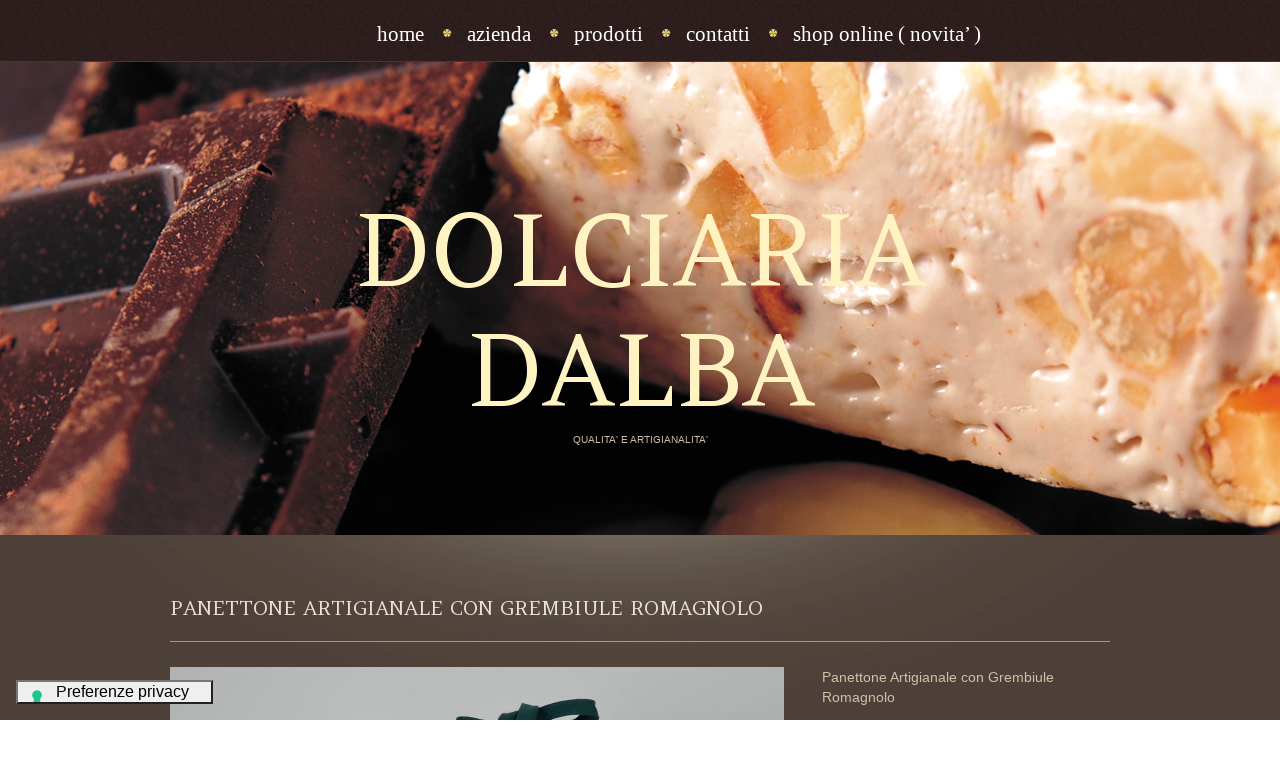

--- FILE ---
content_type: text/html; charset=UTF-8
request_url: https://www.dalba.it/portfolio-view/panettone-artigianale-tela-parananza-romagnola/
body_size: 22874
content:
<!DOCTYPE html>
<!--[if lt IE 7 ]><html class="ie ie6" dir="ltr" lang="it-IT" prefix="og: https://ogp.me/ns#"> <![endif]-->
<!--[if IE 7 ]><html class="ie ie7" dir="ltr" lang="it-IT" prefix="og: https://ogp.me/ns#"> <![endif]-->
<!--[if IE 8 ]><html class="ie ie8" dir="ltr" lang="it-IT" prefix="og: https://ogp.me/ns#"> <![endif]-->
<!--[if IE 9 ]><html class="ie ie9" dir="ltr" lang="it-IT" prefix="og: https://ogp.me/ns#"> <![endif]-->
<!--[if (gt IE 9)|!(IE)]><!--><html dir="ltr" lang="it-IT" prefix="og: https://ogp.me/ns#"> <!--<![endif]-->
<head>
	<title>Panettone Artigianale con Grembiule Romagnolo | Dolciaria Dalba</title>
	
	<meta charset="UTF-8" />
	<link rel="profile" href="https://gmpg.org/xfn/11" />
		<link rel="icon" href="https://www.dalba.it/wp-content/themes/theme1957/" type="image/x-icon" />
		<link rel="pingback" href="https://www.dalba.it/xmlrpc.php" />
	<link rel="alternate" type="application/rss+xml" title="Dolciaria  Dalba" href="https://www.dalba.it/feed/" />
	<link rel="alternate" type="application/atom+xml" title="Dolciaria  Dalba" href="https://www.dalba.it/feed/atom/" />
	  <!--[if lt IE 8]>
    <div style=' clear: both; text-align:center; position: relative;'>
    	<a href="http://www.microsoft.com/windows/internet-explorer/default.aspx?ocid=ie6_countdown_bannercode"><img src="https://storage.ie6countdown.com/assets/100/images/banners/warning_bar_0000_us.jpg" border="0" alt="" /></a>
    </div>
  <![endif]-->
  
    <link rel="stylesheet" type="text/css" media="all" href="https://www.dalba.it/wp-content/themes/theme1957/css/normalize.css" />
    <link rel="stylesheet" type="text/css" media="all" href="https://www.dalba.it/wp-content/themes/theme1957/style.css" />
    <link rel="stylesheet" type="text/css" media="all" href="https://www.dalba.it/wp-content/themes/theme1957/css/prettyPhoto.css" />
    <link rel="stylesheet" type="text/css" media="all" href="https://www.dalba.it/wp-content/themes/theme1957/css/grid.css" />
    
    <link href='https://fonts.googleapis.com/css?family=Amethysta' rel='stylesheet' type='text/css'>
    <link href='https://fonts.googleapis.com/css?family=Condiment' rel='stylesheet' type='text/css'>
    <link href='https://fonts.googleapis.com/css?family=Six+Caps' rel='stylesheet' type='text/css'>
  
	
		<!-- All in One SEO 4.9.3 - aioseo.com -->
	<meta name="description" content="Panettone Artigianale con Grembiule Romagnolo" />
	<meta name="robots" content="max-image-preview:large" />
	<link rel="canonical" href="https://www.dalba.it/portfolio-view/panettone-artigianale-tela-parananza-romagnola/" />
	<meta name="generator" content="All in One SEO (AIOSEO) 4.9.3" />
		<meta property="og:locale" content="it_IT" />
		<meta property="og:site_name" content="Dolciaria  Dalba | Qualita&#039;   e   Artigianalita&#039;" />
		<meta property="og:type" content="article" />
		<meta property="og:title" content="Panettone Artigianale con Grembiule Romagnolo | Dolciaria Dalba" />
		<meta property="og:description" content="Panettone Artigianale con Grembiule Romagnolo" />
		<meta property="og:url" content="https://www.dalba.it/portfolio-view/panettone-artigianale-tela-parananza-romagnola/" />
		<meta property="article:published_time" content="2018-07-26T16:17:26+00:00" />
		<meta property="article:modified_time" content="2023-06-22T14:31:09+00:00" />
		<meta name="twitter:card" content="summary" />
		<meta name="twitter:title" content="Panettone Artigianale con Grembiule Romagnolo | Dolciaria Dalba" />
		<meta name="twitter:description" content="Panettone Artigianale con Grembiule Romagnolo" />
		<script type="application/ld+json" class="aioseo-schema">
			{"@context":"https:\/\/schema.org","@graph":[{"@type":"BreadcrumbList","@id":"https:\/\/www.dalba.it\/portfolio-view\/panettone-artigianale-tela-parananza-romagnola\/#breadcrumblist","itemListElement":[{"@type":"ListItem","@id":"https:\/\/www.dalba.it#listItem","position":1,"name":"Home","item":"https:\/\/www.dalba.it","nextItem":{"@type":"ListItem","@id":"https:\/\/www.dalba.it\/portfolio_category\/natale\/#listItem","name":"natale"}},{"@type":"ListItem","@id":"https:\/\/www.dalba.it\/portfolio_category\/natale\/#listItem","position":2,"name":"natale","item":"https:\/\/www.dalba.it\/portfolio_category\/natale\/","nextItem":{"@type":"ListItem","@id":"https:\/\/www.dalba.it\/portfolio-view\/panettone-artigianale-tela-parananza-romagnola\/#listItem","name":"Panettone Artigianale con Grembiule Romagnolo"},"previousItem":{"@type":"ListItem","@id":"https:\/\/www.dalba.it#listItem","name":"Home"}},{"@type":"ListItem","@id":"https:\/\/www.dalba.it\/portfolio-view\/panettone-artigianale-tela-parananza-romagnola\/#listItem","position":3,"name":"Panettone Artigianale con Grembiule Romagnolo","previousItem":{"@type":"ListItem","@id":"https:\/\/www.dalba.it\/portfolio_category\/natale\/#listItem","name":"natale"}}]},{"@type":"Organization","@id":"https:\/\/www.dalba.it\/#organization","name":"Dolciaria  Dalba","description":"Qualita'   e   Artigianalita'","url":"https:\/\/www.dalba.it\/"},{"@type":"WebPage","@id":"https:\/\/www.dalba.it\/portfolio-view\/panettone-artigianale-tela-parananza-romagnola\/#webpage","url":"https:\/\/www.dalba.it\/portfolio-view\/panettone-artigianale-tela-parananza-romagnola\/","name":"Panettone Artigianale con Grembiule Romagnolo | Dolciaria Dalba","description":"Panettone Artigianale con Grembiule Romagnolo","inLanguage":"it-IT","isPartOf":{"@id":"https:\/\/www.dalba.it\/#website"},"breadcrumb":{"@id":"https:\/\/www.dalba.it\/portfolio-view\/panettone-artigianale-tela-parananza-romagnola\/#breadcrumblist"},"image":{"@type":"ImageObject","url":"https:\/\/www.dalba.it\/wp-content\/uploads\/2018\/07\/20211107_111111-1-scaled.jpg","@id":"https:\/\/www.dalba.it\/portfolio-view\/panettone-artigianale-tela-parananza-romagnola\/#mainImage","width":1920,"height":2560},"primaryImageOfPage":{"@id":"https:\/\/www.dalba.it\/portfolio-view\/panettone-artigianale-tela-parananza-romagnola\/#mainImage"},"datePublished":"2018-07-26T18:17:26+02:00","dateModified":"2023-06-22T16:31:09+02:00"},{"@type":"WebSite","@id":"https:\/\/www.dalba.it\/#website","url":"https:\/\/www.dalba.it\/","name":"Dolciaria  Dalba","description":"Qualita'   e   Artigianalita'","inLanguage":"it-IT","publisher":{"@id":"https:\/\/www.dalba.it\/#organization"}}]}
		</script>
		<!-- All in One SEO -->

<link rel='dns-prefetch' href='//cdn.iubenda.com' />
<link rel="alternate" type="application/rss+xml" title="Dolciaria  Dalba &raquo; Feed" href="https://www.dalba.it/feed/" />
<link rel="alternate" type="application/rss+xml" title="Dolciaria  Dalba &raquo; Feed dei commenti" href="https://www.dalba.it/comments/feed/" />
<link rel="alternate" type="application/rss+xml" title="Dolciaria  Dalba &raquo; Panettone Artigianale con Grembiule Romagnolo Feed dei commenti" href="https://www.dalba.it/portfolio-view/panettone-artigianale-tela-parananza-romagnola/feed/" />
<script type="text/javascript">
window._wpemojiSettings = {"baseUrl":"https:\/\/s.w.org\/images\/core\/emoji\/14.0.0\/72x72\/","ext":".png","svgUrl":"https:\/\/s.w.org\/images\/core\/emoji\/14.0.0\/svg\/","svgExt":".svg","source":{"concatemoji":"https:\/\/www.dalba.it\/wp-includes\/js\/wp-emoji-release.min.js?ver=6e12e806610bcf51b339818379c90fc2"}};
/*! This file is auto-generated */
!function(e,a,t){var n,r,o,i=a.createElement("canvas"),p=i.getContext&&i.getContext("2d");function s(e,t){p.clearRect(0,0,i.width,i.height),p.fillText(e,0,0);e=i.toDataURL();return p.clearRect(0,0,i.width,i.height),p.fillText(t,0,0),e===i.toDataURL()}function c(e){var t=a.createElement("script");t.src=e,t.defer=t.type="text/javascript",a.getElementsByTagName("head")[0].appendChild(t)}for(o=Array("flag","emoji"),t.supports={everything:!0,everythingExceptFlag:!0},r=0;r<o.length;r++)t.supports[o[r]]=function(e){if(p&&p.fillText)switch(p.textBaseline="top",p.font="600 32px Arial",e){case"flag":return s("\ud83c\udff3\ufe0f\u200d\u26a7\ufe0f","\ud83c\udff3\ufe0f\u200b\u26a7\ufe0f")?!1:!s("\ud83c\uddfa\ud83c\uddf3","\ud83c\uddfa\u200b\ud83c\uddf3")&&!s("\ud83c\udff4\udb40\udc67\udb40\udc62\udb40\udc65\udb40\udc6e\udb40\udc67\udb40\udc7f","\ud83c\udff4\u200b\udb40\udc67\u200b\udb40\udc62\u200b\udb40\udc65\u200b\udb40\udc6e\u200b\udb40\udc67\u200b\udb40\udc7f");case"emoji":return!s("\ud83e\udef1\ud83c\udffb\u200d\ud83e\udef2\ud83c\udfff","\ud83e\udef1\ud83c\udffb\u200b\ud83e\udef2\ud83c\udfff")}return!1}(o[r]),t.supports.everything=t.supports.everything&&t.supports[o[r]],"flag"!==o[r]&&(t.supports.everythingExceptFlag=t.supports.everythingExceptFlag&&t.supports[o[r]]);t.supports.everythingExceptFlag=t.supports.everythingExceptFlag&&!t.supports.flag,t.DOMReady=!1,t.readyCallback=function(){t.DOMReady=!0},t.supports.everything||(n=function(){t.readyCallback()},a.addEventListener?(a.addEventListener("DOMContentLoaded",n,!1),e.addEventListener("load",n,!1)):(e.attachEvent("onload",n),a.attachEvent("onreadystatechange",function(){"complete"===a.readyState&&t.readyCallback()})),(e=t.source||{}).concatemoji?c(e.concatemoji):e.wpemoji&&e.twemoji&&(c(e.twemoji),c(e.wpemoji)))}(window,document,window._wpemojiSettings);
</script>
<style type="text/css">
img.wp-smiley,
img.emoji {
	display: inline !important;
	border: none !important;
	box-shadow: none !important;
	height: 1em !important;
	width: 1em !important;
	margin: 0 0.07em !important;
	vertical-align: -0.1em !important;
	background: none !important;
	padding: 0 !important;
}
</style>
	<link rel='stylesheet' id='wp-block-library-css' href='https://www.dalba.it/wp-includes/css/dist/block-library/style.min.css?ver=6e12e806610bcf51b339818379c90fc2' type='text/css' media='all' />
<link rel='stylesheet' id='aioseo/css/src/vue/standalone/blocks/table-of-contents/global.scss-css' href='https://www.dalba.it/wp-content/plugins/all-in-one-seo-pack/dist/Lite/assets/css/table-of-contents/global.e90f6d47.css?ver=4.9.3' type='text/css' media='all' />
<link rel='stylesheet' id='classic-theme-styles-css' href='https://www.dalba.it/wp-includes/css/classic-themes.min.css?ver=6e12e806610bcf51b339818379c90fc2' type='text/css' media='all' />
<style id='global-styles-inline-css' type='text/css'>
body{--wp--preset--color--black: #000000;--wp--preset--color--cyan-bluish-gray: #abb8c3;--wp--preset--color--white: #ffffff;--wp--preset--color--pale-pink: #f78da7;--wp--preset--color--vivid-red: #cf2e2e;--wp--preset--color--luminous-vivid-orange: #ff6900;--wp--preset--color--luminous-vivid-amber: #fcb900;--wp--preset--color--light-green-cyan: #7bdcb5;--wp--preset--color--vivid-green-cyan: #00d084;--wp--preset--color--pale-cyan-blue: #8ed1fc;--wp--preset--color--vivid-cyan-blue: #0693e3;--wp--preset--color--vivid-purple: #9b51e0;--wp--preset--gradient--vivid-cyan-blue-to-vivid-purple: linear-gradient(135deg,rgba(6,147,227,1) 0%,rgb(155,81,224) 100%);--wp--preset--gradient--light-green-cyan-to-vivid-green-cyan: linear-gradient(135deg,rgb(122,220,180) 0%,rgb(0,208,130) 100%);--wp--preset--gradient--luminous-vivid-amber-to-luminous-vivid-orange: linear-gradient(135deg,rgba(252,185,0,1) 0%,rgba(255,105,0,1) 100%);--wp--preset--gradient--luminous-vivid-orange-to-vivid-red: linear-gradient(135deg,rgba(255,105,0,1) 0%,rgb(207,46,46) 100%);--wp--preset--gradient--very-light-gray-to-cyan-bluish-gray: linear-gradient(135deg,rgb(238,238,238) 0%,rgb(169,184,195) 100%);--wp--preset--gradient--cool-to-warm-spectrum: linear-gradient(135deg,rgb(74,234,220) 0%,rgb(151,120,209) 20%,rgb(207,42,186) 40%,rgb(238,44,130) 60%,rgb(251,105,98) 80%,rgb(254,248,76) 100%);--wp--preset--gradient--blush-light-purple: linear-gradient(135deg,rgb(255,206,236) 0%,rgb(152,150,240) 100%);--wp--preset--gradient--blush-bordeaux: linear-gradient(135deg,rgb(254,205,165) 0%,rgb(254,45,45) 50%,rgb(107,0,62) 100%);--wp--preset--gradient--luminous-dusk: linear-gradient(135deg,rgb(255,203,112) 0%,rgb(199,81,192) 50%,rgb(65,88,208) 100%);--wp--preset--gradient--pale-ocean: linear-gradient(135deg,rgb(255,245,203) 0%,rgb(182,227,212) 50%,rgb(51,167,181) 100%);--wp--preset--gradient--electric-grass: linear-gradient(135deg,rgb(202,248,128) 0%,rgb(113,206,126) 100%);--wp--preset--gradient--midnight: linear-gradient(135deg,rgb(2,3,129) 0%,rgb(40,116,252) 100%);--wp--preset--duotone--dark-grayscale: url('#wp-duotone-dark-grayscale');--wp--preset--duotone--grayscale: url('#wp-duotone-grayscale');--wp--preset--duotone--purple-yellow: url('#wp-duotone-purple-yellow');--wp--preset--duotone--blue-red: url('#wp-duotone-blue-red');--wp--preset--duotone--midnight: url('#wp-duotone-midnight');--wp--preset--duotone--magenta-yellow: url('#wp-duotone-magenta-yellow');--wp--preset--duotone--purple-green: url('#wp-duotone-purple-green');--wp--preset--duotone--blue-orange: url('#wp-duotone-blue-orange');--wp--preset--font-size--small: 13px;--wp--preset--font-size--medium: 20px;--wp--preset--font-size--large: 36px;--wp--preset--font-size--x-large: 42px;--wp--preset--spacing--20: 0.44rem;--wp--preset--spacing--30: 0.67rem;--wp--preset--spacing--40: 1rem;--wp--preset--spacing--50: 1.5rem;--wp--preset--spacing--60: 2.25rem;--wp--preset--spacing--70: 3.38rem;--wp--preset--spacing--80: 5.06rem;--wp--preset--shadow--natural: 6px 6px 9px rgba(0, 0, 0, 0.2);--wp--preset--shadow--deep: 12px 12px 50px rgba(0, 0, 0, 0.4);--wp--preset--shadow--sharp: 6px 6px 0px rgba(0, 0, 0, 0.2);--wp--preset--shadow--outlined: 6px 6px 0px -3px rgba(255, 255, 255, 1), 6px 6px rgba(0, 0, 0, 1);--wp--preset--shadow--crisp: 6px 6px 0px rgba(0, 0, 0, 1);}:where(.is-layout-flex){gap: 0.5em;}body .is-layout-flow > .alignleft{float: left;margin-inline-start: 0;margin-inline-end: 2em;}body .is-layout-flow > .alignright{float: right;margin-inline-start: 2em;margin-inline-end: 0;}body .is-layout-flow > .aligncenter{margin-left: auto !important;margin-right: auto !important;}body .is-layout-constrained > .alignleft{float: left;margin-inline-start: 0;margin-inline-end: 2em;}body .is-layout-constrained > .alignright{float: right;margin-inline-start: 2em;margin-inline-end: 0;}body .is-layout-constrained > .aligncenter{margin-left: auto !important;margin-right: auto !important;}body .is-layout-constrained > :where(:not(.alignleft):not(.alignright):not(.alignfull)){max-width: var(--wp--style--global--content-size);margin-left: auto !important;margin-right: auto !important;}body .is-layout-constrained > .alignwide{max-width: var(--wp--style--global--wide-size);}body .is-layout-flex{display: flex;}body .is-layout-flex{flex-wrap: wrap;align-items: center;}body .is-layout-flex > *{margin: 0;}:where(.wp-block-columns.is-layout-flex){gap: 2em;}.has-black-color{color: var(--wp--preset--color--black) !important;}.has-cyan-bluish-gray-color{color: var(--wp--preset--color--cyan-bluish-gray) !important;}.has-white-color{color: var(--wp--preset--color--white) !important;}.has-pale-pink-color{color: var(--wp--preset--color--pale-pink) !important;}.has-vivid-red-color{color: var(--wp--preset--color--vivid-red) !important;}.has-luminous-vivid-orange-color{color: var(--wp--preset--color--luminous-vivid-orange) !important;}.has-luminous-vivid-amber-color{color: var(--wp--preset--color--luminous-vivid-amber) !important;}.has-light-green-cyan-color{color: var(--wp--preset--color--light-green-cyan) !important;}.has-vivid-green-cyan-color{color: var(--wp--preset--color--vivid-green-cyan) !important;}.has-pale-cyan-blue-color{color: var(--wp--preset--color--pale-cyan-blue) !important;}.has-vivid-cyan-blue-color{color: var(--wp--preset--color--vivid-cyan-blue) !important;}.has-vivid-purple-color{color: var(--wp--preset--color--vivid-purple) !important;}.has-black-background-color{background-color: var(--wp--preset--color--black) !important;}.has-cyan-bluish-gray-background-color{background-color: var(--wp--preset--color--cyan-bluish-gray) !important;}.has-white-background-color{background-color: var(--wp--preset--color--white) !important;}.has-pale-pink-background-color{background-color: var(--wp--preset--color--pale-pink) !important;}.has-vivid-red-background-color{background-color: var(--wp--preset--color--vivid-red) !important;}.has-luminous-vivid-orange-background-color{background-color: var(--wp--preset--color--luminous-vivid-orange) !important;}.has-luminous-vivid-amber-background-color{background-color: var(--wp--preset--color--luminous-vivid-amber) !important;}.has-light-green-cyan-background-color{background-color: var(--wp--preset--color--light-green-cyan) !important;}.has-vivid-green-cyan-background-color{background-color: var(--wp--preset--color--vivid-green-cyan) !important;}.has-pale-cyan-blue-background-color{background-color: var(--wp--preset--color--pale-cyan-blue) !important;}.has-vivid-cyan-blue-background-color{background-color: var(--wp--preset--color--vivid-cyan-blue) !important;}.has-vivid-purple-background-color{background-color: var(--wp--preset--color--vivid-purple) !important;}.has-black-border-color{border-color: var(--wp--preset--color--black) !important;}.has-cyan-bluish-gray-border-color{border-color: var(--wp--preset--color--cyan-bluish-gray) !important;}.has-white-border-color{border-color: var(--wp--preset--color--white) !important;}.has-pale-pink-border-color{border-color: var(--wp--preset--color--pale-pink) !important;}.has-vivid-red-border-color{border-color: var(--wp--preset--color--vivid-red) !important;}.has-luminous-vivid-orange-border-color{border-color: var(--wp--preset--color--luminous-vivid-orange) !important;}.has-luminous-vivid-amber-border-color{border-color: var(--wp--preset--color--luminous-vivid-amber) !important;}.has-light-green-cyan-border-color{border-color: var(--wp--preset--color--light-green-cyan) !important;}.has-vivid-green-cyan-border-color{border-color: var(--wp--preset--color--vivid-green-cyan) !important;}.has-pale-cyan-blue-border-color{border-color: var(--wp--preset--color--pale-cyan-blue) !important;}.has-vivid-cyan-blue-border-color{border-color: var(--wp--preset--color--vivid-cyan-blue) !important;}.has-vivid-purple-border-color{border-color: var(--wp--preset--color--vivid-purple) !important;}.has-vivid-cyan-blue-to-vivid-purple-gradient-background{background: var(--wp--preset--gradient--vivid-cyan-blue-to-vivid-purple) !important;}.has-light-green-cyan-to-vivid-green-cyan-gradient-background{background: var(--wp--preset--gradient--light-green-cyan-to-vivid-green-cyan) !important;}.has-luminous-vivid-amber-to-luminous-vivid-orange-gradient-background{background: var(--wp--preset--gradient--luminous-vivid-amber-to-luminous-vivid-orange) !important;}.has-luminous-vivid-orange-to-vivid-red-gradient-background{background: var(--wp--preset--gradient--luminous-vivid-orange-to-vivid-red) !important;}.has-very-light-gray-to-cyan-bluish-gray-gradient-background{background: var(--wp--preset--gradient--very-light-gray-to-cyan-bluish-gray) !important;}.has-cool-to-warm-spectrum-gradient-background{background: var(--wp--preset--gradient--cool-to-warm-spectrum) !important;}.has-blush-light-purple-gradient-background{background: var(--wp--preset--gradient--blush-light-purple) !important;}.has-blush-bordeaux-gradient-background{background: var(--wp--preset--gradient--blush-bordeaux) !important;}.has-luminous-dusk-gradient-background{background: var(--wp--preset--gradient--luminous-dusk) !important;}.has-pale-ocean-gradient-background{background: var(--wp--preset--gradient--pale-ocean) !important;}.has-electric-grass-gradient-background{background: var(--wp--preset--gradient--electric-grass) !important;}.has-midnight-gradient-background{background: var(--wp--preset--gradient--midnight) !important;}.has-small-font-size{font-size: var(--wp--preset--font-size--small) !important;}.has-medium-font-size{font-size: var(--wp--preset--font-size--medium) !important;}.has-large-font-size{font-size: var(--wp--preset--font-size--large) !important;}.has-x-large-font-size{font-size: var(--wp--preset--font-size--x-large) !important;}
.wp-block-navigation a:where(:not(.wp-element-button)){color: inherit;}
:where(.wp-block-columns.is-layout-flex){gap: 2em;}
.wp-block-pullquote{font-size: 1.5em;line-height: 1.6;}
</style>
<link rel='stylesheet' id='contact-form-7-css' href='https://www.dalba.it/wp-content/plugins/contact-form-7/includes/css/styles.css?ver=5.8.7' type='text/css' media='all' />
<script type='text/javascript' src='https://www.dalba.it/wp-content/themes/theme1957/js/jquery-1.7.2.min.js?ver=1.7.2' id='jquery-js'></script>
<script type='text/javascript' src='https://www.dalba.it/wp-content/themes/theme1957/js/modernizr.js?ver=2.0.6' id='modernizr-js'></script>
<script type='text/javascript' src='https://www.dalba.it/wp-content/themes/theme1957/js/superfish.js?ver=1.4.8' id='superfish-js'></script>
<script type='text/javascript' src='https://www.dalba.it/wp-content/themes/theme1957/js/jquery.easing.1.3.js?ver=1.3' id='easing-js'></script>
<script type='text/javascript' src='https://www.dalba.it/wp-content/themes/theme1957/js/jquery.prettyPhoto.js?ver=3.1.3' id='prettyPhoto-js'></script>
<script type='text/javascript' src='https://www.dalba.it/wp-content/themes/theme1957/js/jquery.nivo.slider.js?ver=2.5.2' id='nivo-js'></script>
<script type='text/javascript' src='https://www.dalba.it/wp-content/themes/theme1957/js/jquery.tools.min.js?ver=1.2.6' id='tools-js'></script>
<script type='text/javascript' src='https://www.dalba.it/wp-content/themes/theme1957/js/jquery.loader.js?ver=1.0' id='loader-js'></script>
<script type='text/javascript' src='https://www.dalba.it/wp-content/themes/theme1957/js/jquery.elastislide.js?ver=1.0' id='elastislide-js'></script>
<script type='text/javascript' src='https://www.dalba.it/wp-includes/js/swfobject.js?ver=2.2-20120417' id='swfobject-js'></script>
<script type='text/javascript' src='https://www.dalba.it/wp-content/themes/theme1957/js/jquery.cycle.all.js?ver=2.99' id='cycleAll-js'></script>
<script type='text/javascript' src='https://www.dalba.it/wp-content/themes/theme1957/js/jquery.twitter.js?ver=1.0' id='twitter-js'></script>
<script type='text/javascript' src='https://www.dalba.it/wp-content/themes/theme1957/js/jquery.flickrush.js?ver=1.0' id='flickr-js'></script>
<script type='text/javascript' src='https://www.dalba.it/wp-content/themes/theme1957/js/si.files.js?ver=1.0' id='si_files-js'></script>
<script type='text/javascript' src='https://www.dalba.it/wp-content/themes/theme1957/js/audiojs/audio.js?ver=1.0' id='audiojs-js'></script>
<script type='text/javascript' src='https://www.dalba.it/wp-content/themes/theme1957/js/custom.js?ver=1.0' id='custom-js'></script>

<script  type="text/javascript" class=" _iub_cs_skip" type='text/javascript' id='iubenda-head-inline-scripts-0'>

var _iub = _iub || [];
_iub.csConfiguration = {"askConsentAtCookiePolicyUpdate":true,"ccpaAcknowledgeOnDisplay":true,"ccpaApplies":true,"consentOnContinuedBrowsing":false,"cookiePolicyInOtherWindow":true,"enableCcpa":true,"floatingPreferencesButtonDisplay":"bottom-left","invalidateConsentWithoutLog":true,"perPurposeConsent":true,"siteId":2723941,"whitelabel":false,"cookiePolicyId":45980681,"lang":"it","floatingPreferencesButtonCaption":true, "banner":{ "acceptButtonCaptionColor":"#FFFFFF","acceptButtonColor":"#0073CE","acceptButtonDisplay":true,"backgroundColor":"#FFFFFF","backgroundOverlay":true,"brandBackgroundColor":"#FFFFFF","brandTextColor":"#000000","closeButtonDisplay":false,"customizeButtonCaptionColor":"#4D4D4D","customizeButtonColor":"#DADADA","customizeButtonDisplay":true,"explicitWithdrawal":true,"listPurposes":true,"logo":"[data-uri]","position":"bottom","rejectButtonCaptionColor":"#FFFFFF","rejectButtonColor":"#0073CE","rejectButtonDisplay":true,"textColor":"#000000" }};
</script>
<script  type="text/javascript" class=" _iub_cs_skip" type='text/javascript' src='//cdn.iubenda.com/cs/ccpa/stub.js?ver=3.7.1' id='iubenda-head-scripts-0-js'></script>
<script  type="text/javascript" charset="UTF-8" async="" class=" _iub_cs_skip" type='text/javascript' src='//cdn.iubenda.com/cs/iubenda_cs.js?ver=3.7.1' id='iubenda-head-scripts-1-js'></script>
<link rel="https://api.w.org/" href="https://www.dalba.it/wp-json/" /><link rel="EditURI" type="application/rsd+xml" title="RSD" href="https://www.dalba.it/xmlrpc.php?rsd" />
<link rel="wlwmanifest" type="application/wlwmanifest+xml" href="https://www.dalba.it/wp-includes/wlwmanifest.xml" />

<link rel='shortlink' href='https://www.dalba.it/?p=1797' />
<link rel="alternate" type="application/json+oembed" href="https://www.dalba.it/wp-json/oembed/1.0/embed?url=https%3A%2F%2Fwww.dalba.it%2Fportfolio-view%2Fpanettone-artigianale-tela-parananza-romagnola%2F" />
<link rel="alternate" type="text/xml+oembed" href="https://www.dalba.it/wp-json/oembed/1.0/embed?url=https%3A%2F%2Fwww.dalba.it%2Fportfolio-view%2Fpanettone-artigianale-tela-parananza-romagnola%2F&#038;format=xml" />
<meta name="generator" content="Elementor 3.23.4; features: e_optimized_css_loading, additional_custom_breakpoints, e_lazyload; settings: css_print_method-external, google_font-enabled, font_display-auto">

<style>
h1 { font: normal 20px/30px Arial, Helvetica, sans-serif;  color:#e9e0d7; }
h2 { font: normal 20px/30px Arial, Helvetica, sans-serif;  color:#e9e0d7; }
h3 { font: normal 20px/30px Arial, Helvetica, sans-serif;  color:; }
h4 { font: normal 26px/36px Arial, Helvetica, sans-serif;  color:#f9ddbb; }
h5 { font: normal 16px/26px Arial, Helvetica, sans-serif;  color:#e7cb95; }
h6 { font: normal 14px/20px Arial, Helvetica, sans-serif;  color:#e7cb95; }
#main { font: normal 14px/20px Arial, Helvetica, sans-serif;  color:#d0bda6; }
</style>
			<style>
				.e-con.e-parent:nth-of-type(n+4):not(.e-lazyloaded):not(.e-no-lazyload),
				.e-con.e-parent:nth-of-type(n+4):not(.e-lazyloaded):not(.e-no-lazyload) * {
					background-image: none !important;
				}
				@media screen and (max-height: 1024px) {
					.e-con.e-parent:nth-of-type(n+3):not(.e-lazyloaded):not(.e-no-lazyload),
					.e-con.e-parent:nth-of-type(n+3):not(.e-lazyloaded):not(.e-no-lazyload) * {
						background-image: none !important;
					}
				}
				@media screen and (max-height: 640px) {
					.e-con.e-parent:nth-of-type(n+2):not(.e-lazyloaded):not(.e-no-lazyload),
					.e-con.e-parent:nth-of-type(n+2):not(.e-lazyloaded):not(.e-no-lazyload) * {
						background-image: none !important;
					}
				}
			</style>
			<link rel="icon" href="https://www.dalba.it/wp-content/uploads/2011/07/cropped-logo_dolciaria_dalba-32x32.png" sizes="32x32" />
<link rel="icon" href="https://www.dalba.it/wp-content/uploads/2011/07/cropped-logo_dolciaria_dalba-192x192.png" sizes="192x192" />
<link rel="apple-touch-icon" href="https://www.dalba.it/wp-content/uploads/2011/07/cropped-logo_dolciaria_dalba-180x180.png" />
<meta name="msapplication-TileImage" content="https://www.dalba.it/wp-content/uploads/2011/07/cropped-logo_dolciaria_dalba-270x270.png" />
		<style type="text/css" id="wp-custom-css">
			

/** Start Block Kit CSS: 142-3-a175df65179b9ef6a5ca9f1b2c0202b9 **/

.envato-block__preview{
	overflow: visible;
}

/* Border Radius */
.envato-kit-139-accordion .elementor-widget-container{
	border-radius: 10px !important;
}
.envato-kit-139-map iframe,
.envato-kit-139-slider .slick-slide,
.envato-kit-139-flipbox .elementor-flip-box div{
		border-radius: 10px !important;

}


/** End Block Kit CSS: 142-3-a175df65179b9ef6a5ca9f1b2c0202b9 **/

		</style>
		  <!--[if lt IE 9]>
  <style type="text/css">
    .border {
      behavior:url(https://www.dalba.it/wp-content/themes/theme1957/PIE.php)
      }
  </style>
  <![endif]-->
  
  <script type="text/javascript">
  	// initialise plugins
		jQuery(function(){
			// main navigation init
			jQuery('ul.sf-menu').superfish({
				delay:       1000, 		// one second delay on mouseout 
				animation:   {opacity:'show',height:'show'}, // fade-in and slide-down animation
				speed:       'normal',  // faster animation speed 
				autoArrows:  false,   // generation of arrow mark-up (for submenu) 
				dropShadows: false
			});
			
		});
		
		// Init for audiojs
		audiojs.events.ready(function() {
			var as = audiojs.createAll();
		});
		
		// Init for si.files
		SI.Files.stylizeAll();
  </script>
  
  <script type="text/javascript">
		jQuery(window).load(function() {
			// nivoslider init
			jQuery('#slider').nivoSlider({
				effect: 'fold',
				slices:15,
				boxCols:8,
				boxRows:8,
				animSpeed:500,
				pauseTime:2500,
				directionNav:false,
				directionNavHide:false,
				controlNav:true,
				captionOpacity:1			});
		});
	</script>
  
  
  <style type="text/css">
		
		body { background-color:#ffffff}		
		#header {background-color:#ffffff}		
		a{color:#ffffff}.button {background:#ffffff}
  </style>
</head>

<body data-rsssl=1 class="portfolio-template-default single single-portfolio postid-1797 elementor-default elementor-kit-2042">

<div id="main"><!-- this encompasses the entire Web site -->

    <header id="header">
        <div class="container_16 clearfix">
            <div class="grid_16">
        
                <nav class="primary">
					<ul id="topnav" class="sf-menu"><li id="menu-item-205" class="menu-item menu-item-type-post_type menu-item-object-page menu-item-home menu-item-205"><a href="https://www.dalba.it/">Home</a></li>
<li id="menu-item-21" class="menu-item menu-item-type-post_type menu-item-object-page menu-item-21"><a href="https://www.dalba.it/azienda/">Azienda</a></li>
<li id="menu-item-1120" class="menu-item menu-item-type-post_type menu-item-object-page menu-item-has-children menu-item-1120"><a href="https://www.dalba.it/prodotti-dolciari/">Prodotti</a>
<ul class="sub-menu">
	<li id="menu-item-37" class="menu-item menu-item-type-post_type menu-item-object-page menu-item-has-children menu-item-37"><a href="https://www.dalba.it/prodotti-dolciari/services-4-cols/">Natale</a>
	<ul class="sub-menu">
		<li id="menu-item-818" class="menu-item menu-item-type-post_type menu-item-object-page menu-item-818"><a href="https://www.dalba.it/prodotti-dolciari/services-4-cols/torrone/">Torrone</a></li>
		<li id="menu-item-817" class="menu-item menu-item-type-post_type menu-item-object-page menu-item-817"><a href="https://www.dalba.it/prodotti-dolciari/services-4-cols/torte-di-torrone/">Torte di torrone</a></li>
		<li id="menu-item-237" class="menu-item menu-item-type-post_type menu-item-object-page menu-item-237"><a href="https://www.dalba.it/prodotti-dolciari/3rd-category/">Panettoni</a></li>
		<li id="menu-item-816" class="menu-item menu-item-type-post_type menu-item-object-page menu-item-816"><a href="https://www.dalba.it/prodotti-dolciari/services-4-cols/confezioni-natalizie/">Confezioni natalizie</a></li>
	</ul>
</li>
	<li id="menu-item-815" class="menu-item menu-item-type-post_type menu-item-object-page menu-item-815"><a href="https://www.dalba.it/prodotti-dolciari/croccante/">Croccante</a></li>
	<li id="menu-item-814" class="menu-item menu-item-type-post_type menu-item-object-page menu-item-814"><a href="https://www.dalba.it/prodotti-dolciari/cioccolatini-con-ciliegia/">Cioccolatini con ciliegia</a></li>
	<li id="menu-item-813" class="menu-item menu-item-type-post_type menu-item-object-page menu-item-813"><a href="https://www.dalba.it/prodotti-dolciari/cioccolato/">Cioccolato</a></li>
	<li id="menu-item-807" class="menu-item menu-item-type-post_type menu-item-object-page menu-item-807"><a href="https://www.dalba.it/prodotti-dolciari/biscotteria/">Biscotteria</a></li>
	<li id="menu-item-809" class="menu-item menu-item-type-post_type menu-item-object-page menu-item-has-children menu-item-809"><a href="https://www.dalba.it/prodotti-dolciari/dolcipasqua/">Pasqua</a>
	<ul class="sub-menu">
		<li id="menu-item-812" class="menu-item menu-item-type-post_type menu-item-object-page menu-item-812"><a href="https://www.dalba.it/prodotti-dolciari/dolcipasqua/colombe/">Colombe</a></li>
		<li id="menu-item-811" class="menu-item menu-item-type-post_type menu-item-object-page menu-item-811"><a href="https://www.dalba.it/prodotti-dolciari/dolcipasqua/uova-pasquali-di-cioccolato/">Uova pasquali di cioccolato</a></li>
		<li id="menu-item-810" class="menu-item menu-item-type-post_type menu-item-object-page menu-item-810"><a href="https://www.dalba.it/prodotti-dolciari/dolcipasqua/uova-pasquali-con-peluche/">Uova pasquali con peluche</a></li>
	</ul>
</li>
	<li id="menu-item-808" class="menu-item menu-item-type-post_type menu-item-object-page menu-item-808"><a href="https://www.dalba.it/prodotti-dolciari/soggetti-cavi-di-cioccolato/">Soggetti cavi di cioccolato</a></li>
</ul>
</li>
<li id="menu-item-17" class="menu-item menu-item-type-post_type menu-item-object-page menu-item-17"><a href="https://www.dalba.it/contatti/">Contatti</a></li>
<li id="menu-item-2142" class="menu-item menu-item-type-custom menu-item-object-custom menu-item-2142"><a href="https://www.dalbashop.it/shop/">Shop Online ( NOVITA&#8217; )</a></li>
</ul>                </nav><!--.primary-->
            
                <div class="logo">
											                            <h2><a href="https://www.dalba.it/" title="Qualita&#039;   e   Artigianalita&#039;">Dolciaria  Dalba</a></h2>
                        					                    <p class="tagline">Qualita&#039;   e   Artigianalita&#039;</p>
                </div>
        
				        
                <div id="widget-header">
					<!-- Wigitized Header -->                </div><!--#widget-header-->
        
            </div>
        </div>
    </header>
    
	    
        
	<div class="primary_content_wrap">
    	<div class="inner">
            <div class="container_16 clearfix">
                <div class="wrapper">
<div class="grid_16">

	<!--BEGIN .page-header -->
	<div class="page-header">
			    
		<h1 class="page-title">Panettone Artigianale con Grembiule Romagnolo</h1>
		
	<!--END .page-header -->
	</div>
	
	
	
			
  <!--BEGIN #primary .hfeed-->
	<div id="primary" class="hfeed">
		
						
			<!--BEGIN .hentry -->
			<div class="post-1797 portfolio type-portfolio status-publish has-post-thumbnail hentry portfolio_category-natale portfolio_category-natale-panettoni" id="post-1797">				
					
        <div class="two_third">
					
					<img src="https://www.dalba.it/wp-content/uploads/2018/07/20211107_111111-1-scaled-614x400.jpg" alt="Panettone Artigianale con Grembiule Romagnolo" />					
					
					<!--BEGIN .oldernewer .single-oldernewer -->
					<nav class="oldernewer single-oldernewer">
						
												<div class="older">&larr; <a href="https://www.dalba.it/portfolio-view/barra-cioccolato-g-500/" rel="prev">barra cioccolato g 500</a> (previous entry)</div>
												
												<div class="newer">(next entry) <a href="https://www.dalba.it/portfolio-view/panettone-artigianale-tela-romagnola/" rel="next">PANETTONE -ARTIGIANALE -TELA -ROMAGNOLA</a> &rarr;</div>
						
					<!--END .oldernewer .single-oldernewer -->
					</nav>
					
					
				</div>
				
				

				<!-- BEGIN .entry-content -->
				<div class="entry-content one_third last">
								
					<!-- BEGIN .entry-meta -->
					<div class="entry-meta">

						
					<!-- END .entry-meta -->
					</div>
						
					<p>Panettone Artigianale con Grembiule Romagnolo</p>

				<!-- END .entry-content -->
				</div>                
				<!--END .hentry-->  
					
					
				</div>

								

	<!--END #primary .hfeed-->
	</div>
	

</div>

					<div class="clear"></div>
                </div>
            </div>
        </div>
    </div>
    
	<footer id="footer">
    
        <div id="back-top-wrapper">
            <p id="back-top">
                <a href="#top"><span></span></a>
            </p>
        </div>
    
        <div class="container_16 clearfix">
            <div class="grid_16">
                
                
                <div id="widget-footer">
					<div id="text-2">			<div class="textwidget"><strong>Dolciaria Dalba snc</strong><br /><br />
<a href="https://www.dalbashop.it/">WWW.DALBASHOP.IT</a> <br /><br />
Via Adriatica 15 -  47043 Gatteo a Mare (FC) - Italia
Tel. +39054786089 - mail: info@dalba.it -
P.Iva 01551970401</div>
		</div>                </div>
                
                
                <div id="footer-text">
                                                                 <b><a href="https://www.dalbashop.it">SCOPRI IL NOSTRO NUOVO SHOP ONLINE</a></b>                                    </div>
                
                
								
                
            </div>
        </div><!--.container-->
    </footer>
    
</div><!--#main-->
			<script type='text/javascript'>
				const lazyloadRunObserver = () => {
					const lazyloadBackgrounds = document.querySelectorAll( `.e-con.e-parent:not(.e-lazyloaded)` );
					const lazyloadBackgroundObserver = new IntersectionObserver( ( entries ) => {
						entries.forEach( ( entry ) => {
							if ( entry.isIntersecting ) {
								let lazyloadBackground = entry.target;
								if( lazyloadBackground ) {
									lazyloadBackground.classList.add( 'e-lazyloaded' );
								}
								lazyloadBackgroundObserver.unobserve( entry.target );
							}
						});
					}, { rootMargin: '200px 0px 200px 0px' } );
					lazyloadBackgrounds.forEach( ( lazyloadBackground ) => {
						lazyloadBackgroundObserver.observe( lazyloadBackground );
					} );
				};
				const events = [
					'DOMContentLoaded',
					'elementor/lazyload/observe',
				];
				events.forEach( ( event ) => {
					document.addEventListener( event, lazyloadRunObserver );
				} );
			</script>
			<script type='text/javascript' src='https://www.dalba.it/wp-content/plugins/contact-form-7/includes/swv/js/index.js?ver=5.8.7' id='swv-js'></script>
<script type='text/javascript' id='contact-form-7-js-extra'>
/* <![CDATA[ */
var wpcf7 = {"api":{"root":"https:\/\/www.dalba.it\/wp-json\/","namespace":"contact-form-7\/v1"}};
/* ]]> */
</script>
<script type='text/javascript' src='https://www.dalba.it/wp-content/plugins/contact-form-7/includes/js/index.js?ver=5.8.7' id='contact-form-7-js'></script>
 <!-- this is used by many Wordpress features and for plugins to work properly -->
</body>
</html>

--- FILE ---
content_type: text/css
request_url: https://www.dalba.it/wp-content/themes/theme1957/style.css
body_size: 13113
content:
@charset utf-8;
/*--
	Theme Name: theme1957
	Theme URI: http://template-help.com/
	Description: A theme for Wordpress 3.2+ from Template-Help.com Collection
	Author: Template_Help.com 
	Author URL: http://www.Template-Help.com/ 
--*/

/* General
---------------------------------------- */
html,
body {
	min-width:960px;
	}
	
body {
	background: #4c4038 url(images/body.jpg) repeat 50% 0%;
	position: relative;
	font: 100%/1.125em Arial, Helvetica, sans-serif;
	color: #d0bda6;
}

::selection {background: rgb(255,255,255); color: #000;}
::-moz-selection {background: rgb(255,255,255); color: #000;}
img::selection {background: transparent;}
img::-moz-selection {background: transparent;}
body {-webkit-tap-highlight-color: rgb(255,255,255); color: #000;}

#main {
	font-size:.75em;
}
	

/* List styling */

dl {
	margin: 0;
	padding: 0;
	line-height: 20px;
	font-size: 14px;
	color: #d0bda6;
}

	dl dt {
		margin: 0 0 20px 0;
		padding: 0;
		color: #e7cb95;
	}
	
	dl dd {
		margin: 0 0 20px 0;
		padding: 0;
	}


/* Header
---------------------------------------- */

#header {
	background: url(images/header.gif) repeat-x 50% 0%;
	position: relative;
	width: 100%;
	height: 535px;
	overflow: hidden;
	z-index: 99;
}

body.home #header {
	height: 62px;
	overflow: visible;
}

	#header:before {
		background: url(images/header.jpg) no-repeat 0% 0%;
		display: block;
		width: 1920px;
		height: 473px;
		overflow: hidden;
		margin: 0 0 0 -960px;
		position: absolute;
		top: 62px;
		left: 50%;
		content: '';
	}
	
		body.home #header:before {
			display: none;
		}
	
	#header:after {
		background: #493430;
		display: block;
		width: 100%;
		height: 1px;
		overflow: hidden;
		position: absolute;
		top: 61px;
		left: 0;
		content: '';
	}

/* Logo */

.logo {
	width: 100%;
	text-align: center;
	position: absolute;
	top: 162px;
	left: 0;
}

	.logo h1,
	.logo h2 {
		background: none;
		margin: 0;
		padding: 28px 0 0 0;
		line-height: 1.2em;
		font-size: 100px;
		text-transform: uppercase;
		color: #b37e6b !important;
	}
	
		.logo h1 a,
		.logo h2 a {
			text-decoration: none;
			color: #fff3c1 !important;
		}
		
.logo .tagline {
	font-size:10px;
	text-transform:uppercase;
	}

#widget-header {
	position: absolute;
	top: 23px;
	right: 11px;
	z-index: 1;
}

	#widget-header ul {
		margin: 0;
		padding: 0;
	}
	
		#widget-header ul li {
			float: left;
			margin: 0 0 0 2px;
			padding: 0;
			list-style: none;
		}
		
			#widget-header ul li a {
				float: left;
			}

/* EasyTooltip */
.tooltip {
	background: none repeat scroll 0 0 #252525;
	border: 1px solid #000000;
	color: #EEEEEE;
	display: none;
	font-size: 11px;
	line-height:1.2em;
	margin: 13px 0 0;
	padding: 5px;
	z-index:99;
}




/* Request a quote */
#widget_my_requestquotewidget {
	width:100%;
	overflow:hidden;
	}
	
	.top-box {
		background:#eee;
		border:1px solid #dbdbdb;
		padding:20px;
		margin-bottom:20px;
		overflow:hidden;
		zoom:1;
		position:relative;
		min-height:80px;
		}
	.box-button {
		float:right;
		background:#dbdbdb;
		font-size:21px;
		color:#fff;
		text-decoration:none;
		padding:10px;
		position:absolute;
		right:30px;
		top:50%;
		margin-top:-25px;
		}
	.box-text {
		float:left;
		width:75%;
		}



/* Slider
---------------------------------------- */

#slider-wrapper {
	background: url(images/header.gif) repeat 50% 0%;
	position: relative;
	width: 100%;
	height: 727px;
	overflow: hidden;
}

#slider {
	background: url(images/loading.gif) no-repeat 50% 395px;
	width: 1920px;
	height: 727px;
	margin: 0 0 0 -960px;
	position: absolute;
	top: 0;
	left: 50%;
}

#slider img {
	position:absolute;
	top:0px;
	left:0px;
	display:none;
}
#slider a {
	border:0;
	display:block;
}


/* The Nivo Slider styles */
.nivoSlider {
	position:relative;
}
.nivoSlider img {
	position:absolute;
	top:0px;
	left:0px;
}
/* If an image is wrapped in a link */
.nivoSlider a.nivo-imageLink {
	position:absolute;
	top:0px;
	left:0px;
	width:100%;
	height:100%;
	border:0;
	padding:0;
	margin:0;
	z-index:60;
	display:none;
}
/* The slices in the Slider */
.nivo-slice {
	display:block;
	position:absolute;
	z-index:50;
	height:100%;
}
.nivo-box {
	display:block;
	position:absolute;
	z-index:5;
}
/* Caption styles */

.nivo-caption {
	background: url(images/caption_shine.png) no-repeat 50% 0%;
	width: 1300px;
	height: 254px;
	margin: 0 0 0 -650px;
	text-align: center;
	color: #fff;
	position: absolute;
	left: 50%;
	top: 473px;
	z-index: 89;
	opacity: 0.8; /* Overridden by captionOpacity setting */
}

	.nivo-caption .nivo-caption-inner {
		margin: 0;
		padding: 30px 243px 0 243px;
	}
	
	.nivo-caption p {
		margin: 0;
		line-height: 22px;
		font-size: 14px;
		color: #8d6a57;
	}

.nivo-caption a {
	display:inline !important;
}

.nivo-html-caption {
  display:none;
}
/* Direction nav styles (e.g. Next & Prev) */
.nivo-directionNav a {
	position:absolute;
	top:45%;
	z-index:99;
	cursor:pointer;
}
.nivo-prevNav {
	left:0px;
}
.nivo-nextNav {
	right:0px;
}
/* Control nav styles (e.g. 1,2,3...) */

.nivo-controlNav {
	position: absolute;
	width: 1920px;
	height: 23px;
	left: 0;
	bottom: 86px;
	text-align: center;
}

.nivo-controlNav a {
	background: url(images/pagination.png) no-repeat 0% 0%;
	position:relative;
	width: 23px;
	height: 23px;
	overflow: hidden;
	margin: 0 1px;
	line-height: 0;
	font-size: 0;
	vertical-align: top;
	z-index:99;
	cursor:pointer;
	display:inline-block !important;
}

.nivo-controlNav a.active, .nivo-controlNav a:hover {
	background-position: 0% -23px;
}

.nivo-directionNav {

	}
.nivo-directionNav a {
	position:absolute;
	display:block;
	width:36px;
	height:35px;
	text-indent:-9999px;
	border:0;
	top:215px;
	background:url(images/direction_nav.png) no-repeat 0 0;
}
a.nivo-nextNav {
	right:25px;
	background-position:-36px 0;
}
a.nivo-nextNav:hover {
	background-position:-36px -35px;
	}
a.nivo-prevNav {
	left:25px;
	background-position:0 0;
}
a.nivo-prevNav:hover {
	background-position:0 -35px;
	}

#slider .nivo-controlNav img {
	display:inline; /* Unhide the thumbnails */
	position:relative;
	margin-right:10px;
	width:120px;
	height:auto;
}









/* Navigations
---------------------------------------- */

/* Primary navigation */

nav.primary {
	position: absolute;
	top: 22px;
	left: 197px;
	z-index: 2;
}

/* Essential styles for dropdown menu */
.sf-menu, .sf-menu * {
	margin:			0;
	padding:		0;
	list-style:		none;
}
.sf-menu {
	line-height:	1.0;
}
.sf-menu ul {
	background: url(images/sub_menu.png) repeat 0% 0%;
	width: 100px; /* left offset of submenus need to match (see below) */
	padding: 6px 20px 6px 19px;
	position: absolute;
	top: -999em;
}
.sf-menu ul li {
	width:			100%;
}
.sf-menu li:hover {
	visibility:		inherit; /* fixes IE7 'sticky bug' */
}
.sf-menu li {
	float:			left;
	position:		relative;
}
.sf-menu a {
	display:		block;
	position:		relative;
}
.sf-menu li:hover ul,
.sf-menu li.sfHover ul {
	left:			5px;
	top:			40px; /* match top ul list item height */
	z-index:		99;
}
ul.sf-menu li:hover li ul,
ul.sf-menu li.sfHover li ul {
	top:			-999em;
}
ul.sf-menu li li:hover ul,
ul.sf-menu li li.sfHover ul {
	background: url(images/sub_menu_1.png) repeat 0% 0%;
	left:			120px; /* match ul width */
	top:			-6px;
width: 150px;
}
ul.sf-menu li li:hover li ul,
ul.sf-menu li li.sfHover li ul {
	top:			-999em;
}
ul.sf-menu li li li:hover ul,
ul.sf-menu li li li.sfHover ul {
	left:			10em; /* match ul width */
	top:			0;
}


/* Our skin for dropdown menu */

.sf-menu {
	float: left;
}

.sf-menu a {
	text-decoration: none;
	color: #fff;
}

.sf-menu li {
	background:	url(images/menu_divider.png) no-repeat 0% 7px;
	margin: 0 0 0 9px;
	padding: 0 0 0 14px;
}

.sf-menu li:first-child {
	background: none;
	margin: 0;
	padding: 0;
}

	.sf-menu li a {
		padding: 0 10px;
		line-height: 1.2em;
		font-family: Tahoma;
		font-size: 21px;
		font-weight: 400;
		text-transform: lowercase;
		color: #fff;
	}

.sf-menu li li {
	background: url(images/sub_divider.png) repeat-x 0% 0%;
	margin: 0;
	padding: 0;
}

	.sf-menu li li a {
		padding: 9px 0 8px 9px;
		line-height: 18px;
		font-family: Tahoma;
		font-size: 16px;
		font-weight: 400;
		text-transform: lowercase;
		color: #fff;
	}

.sf-menu li li li {
	background: url(images/sub_divider.png) repeat-x 0% 0%;
	margin: 0;
	padding: 0;
}

	.sf-menu li li li a {
		padding: 9px 0 8px 9px;
		line-height: 18px;
		font-family: Tahoma;
		font-size: 16px;
		font-weight: 400;
		text-transform: lowercase;
		color: #fff;
	}

.sf-menu li.sfHover > a,
.sf-menu li > a:focus, .sf-menu li > a:hover, .sf-menu li > a:active, .sf-menu li.current-menu-item > a {
	color: #e9d078;
	outline: 0;
}

/*** arrows **/
.sf-menu a.sf-with-ul {
	min-width:		1px; /* trigger IE7 hasLayout so spans position accurately */
}
.sf-sub-indicator {
	position:		absolute;
	display:		block;
	left:			50%;
	top:			22px; /* IE6 only */
	width:			10px;
	height:			10px;
	margin: 0 0 0 -4px;
	text-indent: 	-999em;
	overflow:		hidden;
	background:		url(images/arrows-ffffff.png) no-repeat -10px -100px; /* 8-bit indexed alpha png. IE6 gets solid image only */
}
a > .sf-sub-indicator {  /* give all except IE6 the correct values */
	top:			22px;
	background-position: 0 -100px; /* use translucent arrow for modern browsers*/
}

.sf-menu li li .sf-sub-indicator {
	display: none;
}

/* apply hovers to modern browsers */
a:focus > .sf-sub-indicator,
a:hover > .sf-sub-indicator,
a:active > .sf-sub-indicator,
li:hover > a > .sf-sub-indicator,
li.sfHover > a > .sf-sub-indicator {
	background-position: -10px -100px; /* arrow hovers for modern browsers*/
}

/* point right for anchors in subs */
.sf-menu ul .sf-sub-indicator { background-position:  -10px 0; }
.sf-menu ul a > .sf-sub-indicator { background-position:  0 0; }
/* apply hovers to modern browsers */
.sf-menu ul a:focus > .sf-sub-indicator,
.sf-menu ul a:hover > .sf-sub-indicator,
.sf-menu ul a:active > .sf-sub-indicator,
.sf-menu ul li:hover > a > .sf-sub-indicator,
.sf-menu ul li.sfHover > a > .sf-sub-indicator {
	background-position: -10px 0; /* arrow hovers for modern browsers*/
}

/*** shadows for all but IE6 ***/
.sf-shadow ul {
	background:	url(images/shadow.png) no-repeat bottom right;
	padding: 0 8px 9px 0;
	-moz-border-radius-bottomleft: 17px;
	-moz-border-radius-topright: 17px;
	-webkit-border-top-right-radius: 17px;
	-webkit-border-bottom-left-radius: 17px;
}
.sf-shadow ul.sf-shadow-off {
	background: transparent;
}



.extra_content {
	background: url(images/extra_content.gif) repeat 50% 406px;
	position: relative;
	z-index: 98;
	width: 100%;
	border-top: 10px solid #fff;
	border-bottom: 9px solid #fff;
}

	.extra_content .inner {
		background: url(images/extra_content_hor.gif) repeat-x 50% 0%;
		width: 100%;
		padding: 0 0 45px 0;
	}


/* Content
---------------------------------------- */

.primary_content_wrap {
	position: relative;
	width: 100%;
	z-index: 1;
}

	.primary_content_wrap .inner {
		background: url(images/shine.png) no-repeat 50% 0%;
		width: 100%;
		overflow: hidden;
		padding: 58px 0 44px 0;
	}
	
		body.home .primary_content_wrap .inner {
			padding: 44px 0 44px 0;
		}
	
	.primary_content_wrap ul {
		margin: 0;
		padding: 0 0 18px 0;
	}
	
		.primary_content_wrap ul li {
			background: url(images/marker.png) no-repeat 0% 4px;
			margin: 0;
			padding: 0 0 6px 19px;
			list-style: none;
			line-height: 18px;
			font-size: 14px;
			color: #ceb89e;
		}
		
			.primary_content_wrap ul li a {
				color: #ceb89e;
			}
			
				.primary_content_wrap ul li a:hover {
					text-decoration: none;
				}
				
			.primary_content_wrap ul li ul {
				margin: 0 0 -6px 0 !important;
				padding: 6px 0 0 0 !important;
			}
	
#content {
	float: left;
}

	#content.left {
		float: right !important;
	}


/* Comments
---------------------------------------- */
h3#comments {
 padding-top:10px;
 }
ol.commentlist {
 list-style-type:none;
 padding:0 0 20px 0;
 margin:0;
 }
 ol.commentlist li.comment {
  list-style-type:none;
  overflow:hidden;
  padding: 8px 0 0 0 !important;
  margin: 0;
  background:none;
  text-transform:none;
  line-height: 20px;
  font-size: 14px;
  color: #d0bda6;
 }
 
 	ol.commentlist li ul {
		padding: 0;
	}
 
   li.comment .comment-body {
    padding:23px 30px 20px 102px;
    position:relative;
    zoom:1;
    background: url(images/comment.png) repeat 0% 0%;
    }
    li.comment .comment-body p {
     min-height: 65px;
    }
  .author-comment {

  }
  .comment-author {
   position:absolute;
   left:20px;
   top:25px;
   }
   .comment-author .author {
    text-transform:capitalize;
    width:65px;
    display: block;
	line-height: 18px;
    font-size:14px;
    padding-top: 6px;
	color: #e7cb95;
   }
  .comment-text {

  }
	
	/* Comment meta */
.comment-meta {
	float: right;
	padding: 20px 0 0 0;
	line-height: 20px;
	font-size: 14px;
	color: #d4c9be;
} 
  .comment-meta a {
   
		}
	
	 /* Avatar */
   li.comment .avatar {
    float:none;
    margin:0;
    vertical-align:top;
    overflow:hidden;
    }
    li.comment .avatar {
     display:block;
     vertical-align:top;
     overflow:hidden;
     }

    .commentlist ul.children {
     margin: 0 0 0 30px !important;
	 padding: 0 !important;
     overflow:hidden;
     }
     .commentlist ul.children li.comment {

      }

.reply {
	float: right;
	margin: 0 0 0 15px;
}

	.reply a {
		background: url(images/link.png) no-repeat 0% 0%;
		display: inline-block;
		width: 58px;
		height: 58px;
		overflow: hidden;
		vertical-align: top;
		line-height: 58px;
		font-family: 'Six Caps', sans-serif;
		font-size: 24px;
		font-weight: 400;
		text-transform: uppercase;
		text-align: center;
		text-decoration: none;
		color: #fff !important;
	}
	
		.reply a:hover {
			background-position: 0% -58px;
		}

 .allowed_tags {
  background:#eee;
  padding:15px;
  font-size:11px;
  font-family:"Courier New", Courier, monospace;
  color:#666;
  }
  .allowed_tags strong {
   font-family:Tahoma, Geneva, sans-serif;
   }
  #respond {
   padding-top:28px;
   margin-top:20px;
  }
  
.cancel-comment-reply {
	width: 100%;
	overflow: hidden;
	margin: 0 0 12px 0;
	min-height: 18px;
}
		
	.cancel-comment-reply small {
		display: block;
		padding: 0 0 0 73px;
		line-height: 18px;
		font-size: 11px;
		color: #fff;
	}
  
	.cancel-comment-reply a {
		text-decoration: underline !important;
		color: #fff !important;
	}
  
		.cancel-comment-reply a:hover {
			text-decoration: none !important;
		}







.post-holder {
	position: relative;
	overflow: hidden;
	margin: 0 0 48px 0;
}

/* Post header */
.post-holder .entry-title {
	font-size:1.6em;
	margin-bottom:.2em;
	}
.single-post .post-holder {
	overflow: visible;
	}

.addthis_toolbox.addthis_default_style > a {
	float: none !important;
	display: inline-block !important;
	vertical-align: top !important;
	margin: 3px 0 !important;
	padding: 0 !important;
}
.addthis_toolbox.addthis_default_style .addthis_button_facebook_like {
	width: 100px;
}
.addthis_toolbox.addthis_default_style .addthis_button_pinterest_pinit {
	width:70px;
}

/* Featured thumbnail */

.featured-thumbnail {
	position: relative;
	float: left;
	margin: 0 20px 10px 0;
}

	.featured-thumbnail img {
		float: left;
		border-radius: 13px;
	}
	
	/* Small thumbnail */
	.featured-thumbnail.small img {
		padding:4px;
		}
	
	/* Large thumbnail */
	.featured-thumbnail.large {
		margin-right:0;
		overflow:hidden;
		margin-bottom:23px;
		}
	.featured-thumbnail.large img {
		max-width:100%;
		height:auto;
		}

/* Post content */
.post-content {
	
}
	.post-content .excerpt {
		margin-bottom:1.5em;
		}
	.pagination {
		
	}
		.pagination a {
			display:inline-block;
			padding:0 5px;
			background:#eee;
			}

/* Post footer */
.post-holder .post-footer {
	clear:both;
	padding:15px 0 0 0;
	}
.post-holder.single-post .post-footer {
	margin-top:20px;
	}
		

p.gravatar {
	float:left;
	margin-right:20px;
	}


/* Post edit link */
.post-edit-link {
	
	}
.post-edit-link:hover {
	
	}


/* Image styling */
.alignleft {
	float:left;
	margin:0 20px 10px 0;
	border-radius: 13px;
}
	
.alignright {
	float:right;
	margin:0 0 10px 20px;
	border-radius: 13px;
}

.aligncenter {
	text-align:center;
	margin:0 auto;
	border-radius: 13px;
}

.alignnone {
	margin: 0 0 23px 0;
	border-radius: 13px;
}

article .post-content img {
	max-width:710px;
	}

.frame {
	padding:7px;
	background:#fff;
	border:1px solid #dbdbdb;
	border-radius:5px;
	-moz-border-radius:5px;
	-webkit-border-radius:5px;
	text-align:center;
	}
.frame img.alignleft,
.frame img.alignright{
	margin:0;
	padding:0;
	border:none;
	}

	
/* Related Posts */

ul.related-posts {
	overflow: hidden;
	margin: 0;
	padding: 0 0 40px 0;
}

	ul.related-posts li {
		list-style-type:none;
		padding:0;
		margin:0 2px 24px 0;
		display:-moz-inline-box; 
		display:inline-block; 
		*zoom:1; 
		*display:inline;
		vertical-align:top;
		background: none;
		width: 140px;
	}
	
	ul.related-posts li:nth-child(4n) {
		margin: 0 0 24px 0;
	}
	
	ul.related-posts li:first-child {
		margin-left:0;
		}
		ul.related-posts li .featured-thumbnail {
			float:none;
			margin:0 0 10px 0;
			overflow:hidden;
			}



/* Page Navigaton */	

.pagenavi {
	position: relative;
	width: 100%;
	overflow: hidden;
	padding: 20px 0 30px 0;
	clear: both;
}
 
.pagenavi span, .pagenavi a {
	float: left;
	margin: 0 1px;
	padding: 4px;
	text-decoration: none;
	color: #d0bda6;
}
 
	.pagenavi a:hover, .pagenavi .current {
		color: #eee9de;
	}
	
	.pagenavi span.pages {
		display: none;
	}
	
	.pagenavi .next, .pagenavi .last {
		margin: 0 0 0 22px;
	}
	
	.pagenavi .prev, .pagenavi .first {
		margin: 0 22px 0 0;
	}


/* Older and newer navigation */
nav.oldernewer {
	width:100%;
	overflow:hidden;
	margin-bottom:1.5em;
display:none;
}
	.older {
		float:left;
	}
	.newer {
		float:right;
	}

.single-oldernewer {
	font-size:11px;
	border-top:1px solid #9e9691;
	border-bottom:1px solid #9e9691;
	padding:.5em 0;
	margin:1em 0 0 0;
	}	

	
/* Gallery post format */
.gallery_post {
	list-style-type:none;
	padding:0;
	margin:0 0 1em 0;
	width:100%;
	overflow:hidden;
	}
	.gallery_post .g_item {
		overflow:hidden;
		display:none;
		}
	.gallery_post .g_item:first-child {
		display:block;
		}
		.gallery_post .g_item .featured-thumbnail {
			float:none;
			margin:0;
			}
			.gallery_post .g_item .featured-thumbnail img {
				float:none;
				}

.g_pagination {
	text-align:left;
	overflow:hidden;
	}
	.g_pagination ul {
		list-style-type:none;
		margin:0;
		padding:.5em 0;
		overflow:hidden;
		}
		.g_pagination ul li {
			background: none;
			padding:0 5px 0 0;
			display:inline;
			margin:0;
			}
			.g_pagination ul li a {
				display:inline-block;
				text-decoration:none;
				width:10px;
				height:10px;
				background:#5f4e41;
				font-size:0;
				line-height:0;
				border-radius:5px;
				vertical-align:top;
				}
			.g_pagination li.activeSlide a,
			.g_pagination li a:hover {
				background:#2d1d1d;
				}
.g_controls {
	float:right;
	}
	.g_controls a {
		display:inline-block;
		background:#5f4e41;
		color:#fff;
		vertical-align:top;
		font-size:11px;
		text-decoration:none;
		border-radius:4px;
		font-family:"Times New Roman", Times, serif;
		}
		.g_controls a span {
			display:inline-block;
			padding:2px 6px 4px 6px;
			}
	.g_controls a:hover {
		background:#2d1d1d;
		}

/* Author
---------------------------------------- */
#post-author {
	overflow:hidden;
	border:1px solid #dbdbdb;
	padding:20px;
	margin-bottom:2em;
	}
#author-link {
	margin-top:1.5em;
	}
	#post-author .gravatar {
		margin:0 20px 0 0;
		}
	#post-author .gravatar img {
		background:#fff;
		border:1px solid #dbdbdb;
		padding:5px;
		}
#author-description {
	
	}

/* Recent author posts */
#recent-author-posts {
	margin-bottom:3em;
}

/* Recent author comments */
#recent-author-comments {
	
}

.author-info {
	width:100%;
	overflow:hidden;
	margin-bottom:3em;
	padding-bottom:2em;
}
	.author-info .avatar {
		margin:0 20px 0 0;
		}
		.author-info .avatar img {
			float:left;
			background:#fff;
			padding:7px;
			border:1px solid #dbdbdb;
			}

.author-meta {
	margin-bottom:20px;
	overflow:hidden;
	width:100%;
	}
	.author-meta p.gravatar {
		margin:0;
		}




/* 404
---------------------------------------- */

#error404 {
	padding: 30px 0 80px 0;
	text-align: center;
}
	
	#error404 h1 {
		background: none;
		margin: 0 0 -20px 0;
		line-height: 50px;
		font-size: 40px;
	}
	
	#error404 h2 {
		background: none;
		margin: 0 0 20px 0;
		padding: 0;
	}
	
	#error404 h6 {
		margin: 0;
	}
	
	#error404 #searchform {
		margin: 0 auto;
	}

.error404-num {
	line-height: 1.2em;
	font-size: 250px;
	color: #e7cb95;
}





/* Portfolio
---------------------------------------- */
.latestwork {
	width:100%;
	overflow:hidden;
	list-style-type:none;
	padding:0;
	margin:0;
	}
	.latestwork li {
		float:left;
		margin-right:20px;
		}


/* Gallery */

.header-title {
	margin: 0 0 21px 0;
}

	.header-title h1 {
		margin: 0 0 12px 0;
	}
	
	.header-title .page-desc {
		display: block;
		padding: 0 0 12px 0;
		line-height: 18px;
		font-size: 12px;
		color: #d0bda6;
	}



/* Default layout 3 columns */
#gallery {
	
	}
	#gallery .portfolio {
		width:100%;
		overflow:hidden;
		list-style-type:none;
		padding:0;
		margin:0;
		}
		#gallery .portfolio li {
			list-style-type:none;
			display:-moz-inline-box;
			display:inline-block;
			zoom:1;
			vertical-align:top; 
			width:299px;
			margin:0 17px 50px 0;
			position:relative;
			background:none;
			padding:0;
			}
		* + html #gallery .portfolio li {
			display:inline;
			}
		#gallery .portfolio li.nomargin {
			margin-right:0 !important;
			}
			#gallery .portfolio li span.image-border {
				display:block;
				height:184px;
				width:299px;
				position:relative;
				}
			#gallery .portfolio li a.image-wrap {
				display:block;
				overflow:hidden;
				width:299px;
				height:184px;
				position:relative;
				background: url(images/loading-folio.gif) 50% 50% no-repeat;
				-webkit-transition: all .2s ease-in-out;
				-moz-transition: all .2s ease-in-out;
				-o-transition: all .2s ease-in-out;
				}
			#gallery .portfolio li a.image-wrap:hover {
				
				}
				#gallery .portfolio li a.image-wrap img {
					float: left;
					border-radius: 13px;
					}
			
			#gallery .portfolio .folio-desc {
				margin-bottom: 0;
				padding: 1.5em 0 0 0;
				}
			
			#gallery .portfolio p {
				margin: 0;
				padding: 0;
				line-height: 26px;
				font-family: Tahoma;
				font-weight: 400;
				color: #c6bbb1;
			}
			
			.zoom-icon {
				display:block;
				position:absolute;
				left:0;
				top:0;
				right:0;
				bottom:0;
				cursor:pointer;
				border: 13px solid #fff;
				border-radius: 13px;
				-webkit-transition: all .2s ease-in-out;
				-moz-transition: all .2s ease-in-out;
				-o-transition: all .2s ease-in-out;
				opacity:0;
				}
			.no-rgba .zoom-icon {
				background:url(images/black-opacity-60.png);
				visibility:hidden;
				}
			.zoom-icon:before {
				content:"";
				display:block;
				position:absolute;
				right: 0;
				bottom: 0;
				width:51px;
				height:58px;
				margin: 0;
				background:url(images/magnify-alt.png) 0% 0% no-repeat;
				}
			.image-wrap:hover .zoom-icon {
				opacity:1;
				}
			.no-rgba .image-wrap:hover .zoom-icon {
				visibility:visible;
				}


/* 1 column portfolio*/
#gallery.one_column .portfolio li {
	width:100%;
	margin-right:0;
	margin-left:0;
	}
	#gallery.one_column .portfolio li span.image-border {
		width:579px;
		height:274px;
		float:left;
		}
	#gallery.one_column .portfolio li a.image-wrap {
		width:579px;
		height:274px;
		}
		#gallery.one_column .folio-desc {
			float:left;
			margin:0 0 0 20px;
			overflow:hidden;
			width:340px;
			}
			
			#gallery.one_column .folio-desc h5 {
				margin: 0 0 12px 0;
			}
			
			#gallery.one_column .folio-desc p {
				line-height: 20px;
				font-family: Arial, Helvetica, sans-serif;
				font-size: 14px;
				color: #d0bda6;
			}
			

/* 2 columns portfolio*/
#gallery.two_columns .portfolio li {
	width:459px;
	margin-right:18px;
	}
	#gallery.two_columns .portfolio li span.image-border {
		width:459px;
		height:234px;
		}
	#gallery.two_columns .portfolio li a.image-wrap {
		width:459px;
		height:234px;
		}

/* 4 columns portfolio*/
#gallery.four_columns .portfolio li {
	width:219px;
	margin-right:17px;
	}
	#gallery.four_columns .portfolio li span.image-border {
		width:219px;
		height:154px;
		}
	#gallery.four_columns .portfolio li a.image-wrap {
		width:219px;
		height:154px;
		}


		
/* Single Portfolio Page
---------------------------------------- */		
.entry-meta {
	
	}
	
/* Info */
ul.portfolio-meta-list {
	border:none;
	margin:0 0 2em 0;
	border-top:1px solid #9e9691;
	border-bottom:1px solid #9e9691;
	padding:1em 0;
	}
	ul.portfolio-meta-list li {
		list-style-type:none;
		padding:0;
		margin:.5em 0 0 0;
		border:none;
		background:none;
		text-transform:none;
		}
	ul.portfolio-meta-list li:first-child {
		margin-top:0;
		}
		ul.portfolio-meta-list li strong {
			display:inline;
			padding-right:.3em;
			}

/* Single Image */
.image-holder {
	position:relative;
	}
	.image-holder img {
		max-width:100%;
		}

/* Single Video */
.video-holder {
	position: relative;
	padding-bottom: 56.25%;
	height: 0;
	overflow: hidden;
	margin:0 0 2% 0;
}
.video-holder iframe,  
.video-holder object,  
.video-holder embed {
	position: absolute;
	top: 0;
	left: 0;
	width: 100%;
	height: 100%;
	}

/* Audio Single */
.single-audio-holder .audiojs {
	width:614px;
	}
.single-audio-holder .audiojs .scrubber {
	width:434px;
	}
.single-audio-holder object{overflow:hidden;}	
	
/* Grid Gallery */
.grid_gallery {
	position:relative;
	overflow:hidden;
	padding:0 0 0 0;
	}
	.grid_gallery_inner {
		width:640px;
		position:relative;
		overflow:hidden;
		}
	.grid_gallery .gallery_item {
		float:left;
		margin:0 15px 15px 0;
		}
		
.single-gallery-item {
	margin:0;
	}
		
		

/* Sidebar
---------------------------------------- */

#sidebar {
	float: left;
}

	#sidebar .widget {
		margin: 0 0 54px 0;
	}
	
	#sidebar ul {
		margin: 0;
		padding: 0;
	}

/* Calendar */
#calendar_wrap {
	padding:0;
	}
	#wp-calendar {
		width:100%;
		}
		#wp-calendar caption {
			text-align:center;
			}
		#wp-calendar td {
			text-align:center;
			padding:6px 0;
			border:none;
			}
		#wp-calendar caption {
			font-size:16px;
			color:#fff;
			font-weight:bold;
			padding:4px 0;
			margin-bottom:5px;
			}
		#wp-calendar thead th {
			padding:7px 0;
			font-size:14px;
			background:#fff;
			color:#000;
			text-align:center;
			}
		#wp-calendar #prev {
			text-align:left;
			}
		#wp-calendar #next {
			text-align:right;
			}



/* FAQs
---------------------------------------- */
.faq_list {
	
	}
	.faq_list dt {
		color:#666;
		position:relative;
		padding:0 0 5px 28px;
		font-size:15px;
		font-weight:normal;
		margin:0;
		background:none;
		}
	.faq_list span.marker {
		display:block;
		position:absolute;
		left:0;
		top:0;
		font-size:15px;
		color:#333;
		font-weight:bold;
		}
	.faq_list dd {
		padding:0 0 0 28px;
		position:relative;
		margin:0 0 2em 0;
		color:#b2b2b2;
		}
		.faq_list dd .marker {
			top:3px;
			}



/* Custom widgets
---------------------------------------- */


/* Recent Comments */
ul.recentcomments {
	padding:0;
	margin:0;
	}
	ul.recentcomments li {
		border-top:1px solid #c6c6c6;
		padding:25px 0 25px 0;
		margin:0;
		border-bottom:none;
		background:none;
		overflow:hidden;
		list-style-type:none;
		}
	ul.recentcomments li:first-child {
		padding-top:0;
		border-top:none;
		}
		ul.recentcomments li img {
			float:left;
			margin:0 12px 0 0;
			}
		ul.recentcomments .comment-body {
			padding:15px 0 0 0;
			}
			ul.recentcomments .comment-body a {
				text-decoration:none;
				color:#96999d;
				}
			ul.recentcomments .comment-body a:hover {
				color:#000;
				text-decoration:underline;
				}
		ul.recentcomments li h4 {
			margin-bottom:.1em;
			}
			ul.recentcomments li h4 a {
				text-decoration:none;
				}
			ul.recentcomments li h4 a:hover {
				color:#000;
				}
		ul.recentcomments li small {
			font-size:11px;
			color:#6a6a6a;
			}

/* Carousel widget */
.es-carousel-wrapper{
	background: #101010;
	padding:10px 37px;
	margin:0 0 20px 0;
	-moz-border-radius: 10px;
	-webkit-border-radius: 10px;
	border-radius: 10px;
	position:relative;
}
.es-carousel{
	overflow:hidden;
	background:#000;
}
.es-carousel ul{
	display:none;
}
.es-carousel ul li{
	height:100%;
	float:left;
	display:block;
	list-style-type:none;
	padding:0;
	margin:0;
	color:#fff;
}
.es-carousel ul li .thumbnail{
	display:block;
	border-style:solid;
	border-color:#222;
}
.es-carousel ul li a img{
	display:block;
	border:none;
	max-height:100%;
	max-width:100%;
}
.es-nav span{
	position:absolute;
	top:50%;
	left:12px;
	background:transparent url(images/nav.png) no-repeat top left;
	width:14px;
	height:26px;
	margin-top:-13px;
	text-indent:-9000px;
	cursor:pointer;
	opacity:0.8;
}
.es-carousel ul li h4 {
	margin-bottom:.5em;
	}
.es-carousel ul li .excerpt {
	margin-bottom:10px;
	}
.es-nav span.es-nav-next{
	right:12px;
	left:auto;
	background-position:top right;
}
.es-nav span:hover{
	opacity:1.0;
}						
			

/* Post Cycle */
.post_cycle {
	padding:0;
	margin:0;
	}
.post_cycle .cycle_item {
	display:none;
	}
.post_cycle .cycle_item:first {
	display:block;
	}


/* Folio Cycle */
.folio_cycle {
	list-style-type:none;
	padding:0;
	margin:0;
	width:100%;
	overflow:hidden;
	}
	.folio_cycle .folio_item {
		overflow:hidden;
		display:none;
		}
	.folio_cycle .folio_item:first {
		display:block;
		}
		.folio_cycle .folio_item .featured-thumbnail {
			float:none;
			margin:0 0 15px 0;
			}
			.folio_cycle .folio_item .featured-thumbnail img {
				float:none;
				}
		.folio_cycle .folio_item .excerpt {
			padding-left:1px;
		}		
#folio-controls {
	text-align:center;
	overflow:hidden;
	}
	#folio-controls ul {
		list-style-type:none;
		margin:0;
		padding:0;
		}
		#folio-controls ul li {
			padding:0 5px 0 0;
			margin:0;
			display:inline;
			}
			#folio-controls ul li a {
				display:inline-block;
				text-decoration:none;
				width:9px;
				height:9px;
				background:#000;
				font-size:0;
				line-height:0;
				border-radius:5px;
				}
			#folio-controls ul li a:hover {
				background:#999;
				}


/* Testimonials */
.testimonials {
  padding: 0;
  margin: 0;
}
.testimonials div.testi_item {
  padding: 0;
  margin: 0 0 2em 0;
  background: none;
	overflow:hidden;
}
.testimonials div.testi_item blockquote {
  display: block;
  position: relative;
  margin: 0;
  padding: 30px;
  background: #dbdbdb;
  -webkit-border-radius: 10px;
  -moz-border-radius: 10px;
  border-radius: 10px;
  -moz-background-clip: padding;
  -webkit-background-clip: padding-box;
  background-clip: padding-box;
	}
.testimonials div.testi_item blockquote:before {
  content: "";
  display: block;
  position: absolute;
  left: 65px;
  bottom: -20px;
	width:0;
	height:0;
	border-left: 20px solid transparent;
	border-right: 0 solid transparent;
	border-top: 20px solid #dbdbdb;
}
.testimonials div.testi_item blockquote:after {
  content: "";
  display: block;
  position: absolute;
  left: 20px;
  top: 10px;
  width: 41px;
  height: 38px;
  background: url(images/quotes.png) 0 0 no-repeat;
}
.testimonials div.testi_item blockquote a {
  text-decoration: none;
  color: #4e4e4e;
  display: block;
  font-style: normal;
  position: relative;
}
.testimonials div.testi_item blockquote a:hover {
  color: #ffffff;
}
.testimonials div.testi_item .featured-thumbnail {
	position:relative;
	z-index:2;
	margin:0 20px 0 10px;
	}
.name-testi {
  padding: 12px 0 0 0;
  text-align: right;
  display: block;
}
.name-testi a {
  font-weight: normal;
}
.testimonials .thumb {
  float: left;
  margin-right: 20px;
}

/* Misc for Cycle widgets */
#testi-cycle .testi_item {
	display:none;
	}
#testi-cycle .testi_item:first {
	display:block;
	}
#testi-controls {
	text-align:center;
	overflow:hidden;
	}
	#testi-controls ul {
		list-style-type:none;
		margin:0;
		padding:0;
		}
		#testi-controls ul li {
			padding:0;
			margin:0 2px 0 0;
			display:inline-block;
			}
		* + html #testi-controls ul li {
			display:inline;
			zoom:1;
			}




/* Flickr widget */
.flickrImages {
	overflow:hidden;
	position:relative;
}
.flickrImages a {
	float:left;
	display:block;
	width:75px;
	height:75px;
	background:#000;
	margin:0 1px 1px 0;
	}
.flickrImages a img {
	-webkit-transition: all 0.2s ease;
	-moz-transition: all 0.2s ease;
	-o-transition: all 0.2s ease;
}
.flickrImages a:hover img {
	opacity:.5;
}
.flickrImages a.link {
	display:inline;
	float:none;
	width:auto;
	height:auto;
	margin:0;
	background:none;
	}

/* Banner widget */
.banners-holder {
	list-style-type:none;
	padding:0;
	margin:0;
	}
	.banners-holder li {
		list-style-type:none;
		float:left;
		margin:0 3px 3px 0;
		padding:0;
		}
		.banners-holder li img {
			vertical-align:top;
			float:left;
			}

			
			
/* vCard widget */			
.vcard {
	
	}
			


/* Testimonials
---------------------------------------- */

/* Testimonials list */
article.testimonial {
	border:1px solid #9e9691;
	padding:30px 30px 30px 215px;
	width:auto;
	background:url(images/quotes.png) no-repeat 170px 20px;
	font-family:Georgia, "Times New Roman", Times, serif;
	font-style:italic;
	font-size:14px;
	line-height:1.5em;
	font-weight:normal;
	margin-bottom:35px;
	}
	article.testimonial .featured-thumbnail {
		position:absolute;
		left:20px;
		top:20px;
		}
	article.testimonial .name-testi {
		display:block;
		text-align:right;
		font-style:normal;
		color:#d0bda6;
		font-size:13px;
		font-family:Arial, Helvetica, sans-serif;
		line-height:1.2em;
		}
		article.testimonial .name-testi a {
			text-decoration:none;
			}
		article.testimonial .name-testi a:hover {
			text-decoration:underline;
			}





/* Images Format Type */
.recent-posts .format-image {
	float:left;
	margin:0 20px 20px 0;
	}	

/* Quote Format Type */
.recent-posts .format-quote {
	
	}

/* Link Format Type */
.recent-posts .format-link {
	
	}

/* Link Format Type */
.recent-posts .format-link {
	
	}	

/* Audio Format Type */
.recent-posts .format-audio {
	margin-bottom:2em;
	}
	.recent-posts .format-audio .audio-wrapper {
		margin-bottom:.5em;
		}

/* Video Format Type */
.recent-posts .format-video {
	float:left;
	width:300px;
	margin:0 20px 20px 0;
	}
.recent-posts .format-video iframe {
	width:300px;
	height:200px;
	}	


/* Popular Posts */
.popular_posts {
	list-style-type:none;
	padding:0;
	margin:0;
	}
	.popular_posts li {
		list-style-type:none;
		padding:0 0 20px 0;
		margin:0;
		overflow:hidden;
		}



/* Tags */
.tags-cloud a,
.tagcloud a,
.post-footer a {
	display:inline-block;
	background:#5f4e41;
	padding:2px 7px;
	border-radius:3px;
	text-decoration:none;
	color:#fff;
	margin:0 1px 4px 0;
	font-size:11px !important;
	box-shadow:1px 1px 0 rgba(0, 0, 0, .2);
	line-height:1.5em;
	vertical-align:top;
	}
	
.tags-cloud a:hover,
.tagcloud a:hover,
.post-footer a:hover {
	background: #2d1d1d;
}


/* Recent Comments */
.recent-comments {
	list-style-type:none;
	padding:0;
	margin:0;
	}
	.recent-comments li {
		padding:0;
		margin:0;
		border:none;
		padding-bottom:.5em;
		}


























































#searchform {
	width: 220px;
	height: 58px;
}

	#searchform input[type="text"] {
		float: left;
		width: 135px;
		margin: 10px 0 0 0;
	}
	
	#searchform [type="submit"] {
		float: left;
		margin: 0 0 0 10px;
	}

#header #searchform {
margin: 0 0 0 -40px;
position: absolute;
top: -21px;
left: 50%;

}

ul.services {
	width: 100%;
	overflow: hidden;
	margin: -74px 0 0 0;
	padding: 0;
}

	ul.services li {
		float: left;
		width: 220px;
		margin: 0 20px 0 60px;
		padding: 0;
		line-height: 20px;
		font-size: 14px;
		text-align: center;
		color: #727272;
	}
	
		ul.services li strong {
			display: block;
			line-height: 48px;
			font-family: 'Six Caps', sans-serif;
			font-size: 36px;
			font-weight: 400;
			text-transform: uppercase;
			color: #4c423f;
		}
		
			ul.services li strong a {
				text-decoration: none;
				color: #4c423f;
			}
			
				ul.services li strong a:hover {
					color: #894a22;
				}
			
			ul.services li strong em {
				display: block;
				margin: -10px 0 0 0;
				font-family: Tahoma;
				font-size: 16px;
				font-weight: 400;
				font-style: normal;
				text-transform: lowercase;
				color: #848484;
			}
			
		ul.services li .post_content {
			margin: 0 0 14px 0;
		}

ul.twitter_update_list {
	width: 100%;
	overflow: hidden;
	padding: 0;
}

	ul.twitter_update_list li {
		background: url(images/line_hor.png) repeat-x 0% 0%;
		margin: 0 0 24px 0;
		padding: 29px 0 0 0;
		line-height: 20px;
		font-size: 14px;
		color: #d0bda6;
	}
	
	ul.twitter_update_list li:first-child {
		background: none;
		padding: 0;
	}
	
		ul.twitter_update_list li a {
			text-decoration: underline;
			color: #e7cb95;
		}
		
			ul.twitter_update_list li a:hover {
				text-decoration: none;
			}
	
		ul.twitter_update_list li a.timesince {
			text-decoration: none;
			color: #d4c9be;
		}
		
			ul.twitter_update_list li a.timesince:hover {
				color: #e7cb95;
			}

ul.latestpost {
	width: 100%;
	overflow: hidden;
	margin: -2px 0 0 0 !important;
	padding: 0;
}

	ul.latestpost li {
		background: url(images/line_hor.png) repeat-x 0% 0%;
		margin: 0 0 22px 0;
		padding: 24px 0 0 0;
		line-height: 20px;
		font-size: 14px;
		color: #e7cb95;
	}
	
	ul.latestpost li:first-child {
		background: none;
		padding: 0;
	}
	
		ul.latestpost li time {
			display: block;
			padding: 0 0 9px 0;
			line-height: 20px;
			font-size: 14px;
			color: #d4c9be;
		}
		
		ul.latestpost li a {
			text-decoration: none;
			color: #e7cb95;
		}
		
			ul.latestpost li a:hover {
				color: #fff;
			}

ul.info {
	width: 100%;
	overflow: hidden;
	padding: 0;
}

	ul.info li {
		background: none;
		margin: 0;
		padding: 0;
		vertical-align: top;
		line-height: 20px;
		font-size: 14px;
		color: #d0bda6;
	}
	
		ul.info li em {
			float: right;
			padding: 0 10% 0 0;
			font-style: normal;
		}

ul.partners {
	width: 100%;
	overflow: hidden;
	padding: 4px 0 0 0;
}

	ul.partners li {
		background: none;
		float: left;
		width: 159px;
		margin: 0 21px 25px 0;
		padding: 0;
	}
	
		ul.partners li h5 {
			display: none;
		}
		
		ul.partners li .featured-thumbnail {
			margin: 0 0 20px 0;
		}
		
		ul.partners li a.button {
			background: none;
			display: inline-block;
			width: auto;
			height: auto;
			overflow: hidden;
			vertical-align: top;
			line-height: 26px;
			font-family: 'Amethysta', serif;
			font-size: 16px;
			font-weight: 400;
			text-transform: uppercase;
			text-align: left;
			text-decoration: none;
			color: #e7cb95;
		}
		
			ul.partners li a.button:hover {
				color: #fff;
			}

ul.team {
	width: 100%;
	overflow: hidden;
	margin: 0;
	padding: 0 0 56px 0;
}

	ul.team li {
		background: none;
		display:-moz-inline-box; 
		display:inline-block; 
		*zoom:1; 
		*display:inline;
		vertical-align:top;
		width: 159px;
		margin: 0 21px 0 0;
		padding: 0;
		line-height: 20px;
		font-size: 14px;
		color: #d0bda6;
	}
	
		ul.team li .featured-thumbnail {
			float: left;
			margin: 0 0 22px 0;
		}
	
		ul.team li h5 {
			width: 100%;
			overflow: hidden;
			margin: 0;
			line-height: 24px;
			font-size: 12px;
			color: #fed19c;
		}
		
			ul.team li h5 a {
				text-decoration: none;
				color: #fed19c;
			}
			
				ul.team li h5 a:hover {
					color: #fff;
				}

ul.tes {
	width: 100%;
	overflow: hidden;
	margin: 0;
	padding: 0;
}
	
	ul.tes li {
		background: none;
		margin: 0;
		padding: 0;
		line-height: 20px;
		font-size: 16px;
		color: #ddc5ad;
	}
	
		ul.tes li blockquote {
			background: url(images/quotes.png) no-repeat 0% 0%;
			margin: 0 0 18px 0;
			padding: 7px 0 0 20px;
			border: none;
		}
		
			ul.tes li blockquote a {
				text-decoration: none;
				color: #ddc5ad;
			}
			
				ul.tes li blockquote a:hover {
					color: #fff;
				}
				
		ul.tes li .tes-name {
			width: 100%;
			overflow: hidden;
			line-height: 20px;
			font-size: 14px;
			color: #d0bda6;
		}
		
			ul.tes li .tes-name span.user {
				display: block;
				font-size: 12px;
				text-transform: uppercase;
				color: #fed19c;
			}
			
		ul.tes li .featured-thumbnail {
			float: left;
			margin: 5px 12px 0 0;
		}

dl.list {
	width: 100%;
	overflow: hidden;
}

	dl.list dt {
		float: left;
		margin: 0 5px 0 0;
		line-height: 18px;
		font-size: 12px;
		text-transform: uppercase;
		color: #fed19c;
	}
	
	dl.list dd {
		margin: 0 0 6px 0;
		overflow: hidden;
	}
	
		dl.list dd p {
			margin: 0 0 15px 0;
		}

img.banner {
	margin: 8px 0 0 0;
	border-radius: none;
}

.twitter h2 {
	margin: 0 0 23px 0;
}

figure.thumbnail {
	background: #fff;
	display: inline-block;
	margin: 0 0 11px 0;
	padding: 13px;
	border-radius: 104px;
	vertical-align: top;
}

	figure.thumbnail img {
		border-radius: 104px;
	}

a.link {
	background: url(images/button.png) no-repeat 0% 0%;
	display: inline-block;
	width: 58px;
	height: 58px;
	overflow: hidden;
	vertical-align: top;
	line-height: 58px;
	font-family: 'Six Caps', sans-serif;
	font-size: 24px;
	font-weight: 400;
	text-transform: uppercase;
	text-align: center;
	text-decoration: none;
	color: #fff;
}

	a.link:hover {
		background-position: 0% -58px;
	}

a.button {
	background: url(images/link.png) no-repeat 0% 0%;
	display: none;
	width: 58px;
	height: 58px;
	overflow: hidden;
	vertical-align: top;
	line-height: 58px;
	font-family: 'Six Caps', sans-serif;
	font-size: 24px;
	font-weight: 400;
	text-transform: uppercase;
	text-align: center;
	text-decoration: none;
	color: #fff;
}

	a.button:hover {
		background-position: 0% -58px;
	}

.box_1 {
	width: 100%;
	overflow: hidden;
}

	.box_1 p {
		margin: 0;
	}

.box_2 {
	width: 100%;
	overflow: hidden;
	text-align: center;
}

	.box_2 h2 {
		margin: 0 0 24px 0;
		text-align: left;
	}
	
	.box_2 p {
		margin: 0 0 14px 0;
		line-height: 20px;
		font-size: 16px;
		text-align: left;
		color: #ddc5ad;
	}
	
	.box_2 ul {
		margin: 0;
		padding: 0 0 13px 0;
	}
	
		.box_2 ul li {
			background: none;
			margin: 0 0 8px 0;
			padding: 0;
			line-height: 18px;
			font-size: 12px;
			text-transform: uppercase;
			color: #e3d8cc;
		}
		
			.box_2 ul li a {
				text-decoration: none;
				color: #e3d8cc;
			}
			
				.box_2 ul li a:hover {
					color: #fed19c;
				}

header.entry-header {
	width: 100%;
	overflow: hidden;
	margin: 0 0 18px 0;
}

	header.entry-header b {
		background: url(images/comments.png) no-repeat 0% 0%;
		float: right;
		width: 33px;
		height: 26px;
		overflow: hidden;
		margin: 18px 0 0 0;
		line-height: 26px;
		font-size: 12px;
		font-weight: bold;
		text-align: center;
		color: #4c423f;
	}
	
		header.entry-header b a {
			display: block;
			text-decoration: none;
			color: #4c423f;
		}
		
			header.entry-header b a:hover {
				color: #fff;
			}
			
	header.entry-header .entry-title {
		background: none;
		margin: 0 0 4px 0;
		padding: 0;
		line-height: 24px;
		font-size: 16px;
		color: #e7cb95;
	}
	
		header.entry-header .entry-title a {
			text-decoration: none;
			color: #e7cb95;
		}
		
			header.entry-header .entry-title a:hover {
				color: #fff;
			}
			
		header.entry-header .entry-title em {
			font-style: normal;
		}

.post-meta {
	overflow: hidden;
	line-height: 20px;
	font-size: 14px;
	color: #d0bda6;
display:none;
}

	.post-meta a {
		text-transform: capitalize;
		text-decoration: none;
		color: #d0bda6;
	}
	
		.post-meta a:hover {
			text-decoration: underline;
		}
























































































































/* Footer
---------------------------------------- */

#footer {
	background: url(images/footer.png) repeat 50% 0%;
	position: relative;
	width: 100%;
	min-height: 47px;
	padding: 28px 0 29px 0;
	border-top: 1px solid #40362f;
	z-index: 99;
}
	
#widget-footer {
	background: url(images/footer_line.png) repeat-y 0% 0%;
	position: relative;
	float: right;
	width: 238px;
	padding: 5px 0 2px 64px;
	line-height: 20px;
	font-family: 'Amethysta', serif;
	font-size: 14px;
	font-weight: 400;
	color: #b2a190;
}

	#widget-footer:before {
		background: url(images/icon_home.png) no-repeat 0% 0%;
		display: block;
		width: 20px;
		height: 16px;
		overflow: hidden;
		position: absolute;
		top: 6px;
		left: 32px;
		content: '';
	}

#footer-text {
	float: left;
	padding: 12px 0 0 0;
	line-height: 20px;
	font-family: 'Amethysta', serif;
	font-size: 12px;
	font-weight: 400;
	text-transform: uppercase;
	color: #d1beab;
}

	#footer-text i {
		margin: 0 3px;
		font-style: normal;
	}

	#footer-text a {
		text-decoration: none;
		color: #d1beab;
	}
	
		#footer-text a:hover {
			color: #e7cb95;
		}
	
	#footer-text b {
		font-weight: 400;
		color: #e7cb95;
	}
	
		#footer-text b a {
			color: #e7cb95;
		}
		
			#footer-text b a:hover {
				color: #d1beab;
			}

nav.footer {
	width: 100%;
	overflow: hidden;
	padding: 22px 0 0 0;
}

	nav.footer ul {
		float: right;
		margin: 0;
		padding: 0;
	}
		
		nav.footer ul li {
			list-style: none;
			float: left;
			margin: 0;
			padding: 0 0 0 15px;
			line-height: 18px;
			font-family: 'Amethysta', serif;
			font-size: 12ppx;
			font-weight: 400;
			color: #d1beab;
		}
		
			nav.footer ul li a {
				text-decoration: none;
				color: #d1beab;
			}
			
				nav.footer ul li a:hover, nav.footer ul li.current-menu-item a {
					color: #e7cb95;
				}
	



/* Lightbox */
.lightbox {
	display:block;
	position:relative;
	}

/* Back to Top */
#back-top-wrapper {
  width:100%;
  position:absolute;
  overflow:hidden;
  height:17px;
}
#back-top {
	position: fixed;
	bottom: 30px;
	left:50%;
	margin-left:500px;
	display:none;
}

#back-top a {
	width: 15px;
	display: block;
	text-align: center;
	font: 11px/100% Arial, Helvetica, sans-serif;
	text-transform: uppercase;
	text-decoration: none;
	color: #bbb;

	/* transition */
	-webkit-transition: 1s;
	-moz-transition: 1s;
	transition: 1s;
}
#back-top a:hover {
	color: #000;
}

/* arrow icon (span tag) */
#back-top span {
	width: 15px;
	height: 17px;
	display: block;
	background: url(images/up-arrow.png) no-repeat 0% 0%;

	/* transition */
	-webkit-transition: 1s;
	-moz-transition: 1s;
	transition: 1s;
}

	#back-top a:hover span {
		background-position: 0% -34px;
	}

/* Tabs */
.tabs {
    margin: 1px 0 20px 0;
}

.tabs .tab-wrapper {
    border: 1px solid #dddddd;
    border-radius: 0 5px 5px 5px;
    -moz-border-radius: 0 5px 5px 5px;
    -webkit-border-radius: 0 5px 5px 5px;
    margin: -1px 0 0 0;
}

.tabs .tab-menu ul {
    list-style: none;
    margin: 0 !important;
    padding: 0 !important;
}

.tabs .tab-menu li {
    display: inline;
    float: left;
    margin: 0;
    padding: 0;
}

.tabs .tab-menu a {
    background-color: #fafafa;
    border: 1px solid #dddddd;
    border-radius: 5px 5px 0 0;
    -moz-border-radius: 5px 5px 0 0;
    -webkit-border-radius: 5px 5px 0 0;
    color: #aaaaaa;
    display: block;
    font-size: 12px;
    letter-spacing: 1px;
    margin: 0 2px 0 0;
    padding: 8px 20px;
}

.tabs .tab-menu a:hover {
    background-color: #f2f2f2;
    color: #666666;
}

.tabs .tab-menu a.active {
    background-color: #ffffff;
    filter: progid:DXImageTransform.Microsoft.gradient(startColorstr='#f6f6f6', endColorstr='#fafafa');
    background: -moz-linear-gradient(bottom , #fafafa 0px, #f6f6f6 90%) repeat scroll 0 0 transparent;
    background: -webkit-gradient(linear,left bottom,left top, color-stop(0, #fafafa),color-stop(90%, #f6f6f6));
    border-bottom: none;
    color: #666666;
    padding: 8px 20px 9px 20px;
}

.tabs .tab {
	background-color: #fafafa;
	border-radius: 0 5px 5px 5px;
    -moz-border-radius: 0 5px 5px 5px;
    -webkit-border-radius: 0 5px 5px 5px;
    padding: 20px;
}





/* Toggle */
.toggle {
    padding: 0 0 2px 0;
}
.toggle .trigger {
	background-color: #f5f5f5;
	background: -moz-linear-gradient(bottom, #F2F2F2 0px, #ffffff 100%);
	background: -webkit-gradient(linear,left bottom,left top, color-stop(0, #f2f2f2),color-stop(1, #ffffff));
	border: 1px solid #dddddd;
	border-radius: 5px;
	-moz-border-radius: 5px;
	-webkit-border-radius: 5px;
	color: #666666;
	display: block;
	padding: 10px 12px 10px 40px;
	position: relative;
	text-decoration:none;
	height:1%;
	}

.toggle .trigger span {
	background: url(includes/images/toggle.png) 0 0 no-repeat;
	display: block;
	position: absolute;
	top: 9px;
	left: 10px;
	text-indent: -9999px;
	width: 22px;
	height: 20px;
	}

.toggle .trigger:hover,
.toggle .active {
	background:#191919;
	color:#fff;
	}
.toggle .active span {
	background-position: 0 -20px;
	}

.toggle .box {
	background-color: #fafafa;
	border: 1px solid #dddddd;
	border-radius: 5px;
	-moz-border-radius: 5px;
	-webkit-border-radius: 5px;
	padding: 20px;
	}



/* Dropcap */
.dropcap {
	display: block;
  float: left;
  margin: 0 22px 20px 0;
  text-transform: uppercase;
  width: 51px;
  height: 51px;
  background: #666;
	border-radius:6px;
  font-size: 36px;
  line-height: 51px;
  color: #ffffff;
  text-align: center;
  font-weight: bold;
  text-transform: lowercase;
	}

.widget-area {
	
}

.hr {
	height:1px;
	background:#eee;
	overflow:hidden;
	font-size:0;
	line-height:0;
	margin:30px 5px;
	}
.grid_1 .hr, .grid_2 .hr, .grid_3 .hr, .grid_4 .hr, .grid_5 .hr, .grid_6 .hr, .grid_7 .hr, .grid_8 .hr, .grid_9 .hr, .grid_10 .hr, .grid_11 .hr, .grid_12 .hr, .grid_13 .hr, .grid_14 .hr, .grid_15 .hr, .grid_16 .hr, .grid_17 .hr, .grid_18 .hr, .grid_19 .hr, .grid_20 .hr, .grid_21 .hr, .grid_22 .hr, .grid_23 .hr, .grid_24 .hr {
	margin-left:0;
	margin-right:0;
	}
.sm_hr {
  height: 1px;
  background: #eee;
  overflow: hidden;
  font-size: 0;
  line-height: 0;
  margin: 25px 10px;
}
.grid_1 .sm_hr,
.grid_2 .sm_hr,
.grid_3 .sm_hr,
.grid_4 .sm_hr,
.grid_5 .sm_hr,
.grid_6 .sm_hr,
.grid_7 .sm_hr,
.grid_8 .sm_hr,
.grid_9 .sm_hr,
.grid_10 .sm_hr,
.grid_11 .sm_hr,
.grid_12 .sm_hr {
  margin-left: 0;
  margin-right: 0;
}

.spacer {
	height:46px;
	overflow:hidden;
	font-size:0;
	line-height:0;
}

/* Address */
.address {
	overflow:hidden;
	width:100%;
	margin:0;
	padding:0;
	}
.address dt {
	float:left;
	width:165px;
	margin-right:20px;
	padding:0 0 0 55px;
	background:none;
	font-size:1em;
	line-height:18px;
	background:url(images/address-icon1.png) no-repeat 0 3px;
	}
.address dd {
	float:left;
	width:217px;
	padding:0 0 0 53px;
	background:url(images/address-icon2.png) no-repeat 0 3px;
	}
	.address dd ul {
		list-style-type:none;
		padding:0;
		margin:0;
		}
		.address dd ul li {
			background:none;
			padding:0;
			}
	.address dd span {
		float:left;
		width:100px;
		}
		.address dd a {
			font-style:italic;
			color:#191919;
			text-decoration:underline;
			}
		.address dd a:hover {
			text-decoration:none;
			}

			
/* Google Map */
.google-map {
	margin-bottom:20px;
	background-repeat:no-repeat;
	background-position:50% 50%;
	background-image:url(images/loading-map.gif);
	}




/* VIDEO */
.video-wrap {
	margin-bottom: 10px;
	position:relative;
	zoom:1;
	}
	.video-wrap object {
		position:relative;
		z-index:2;
		}
	.video-bg {
		background-color:black;
		position:absolute;
		left:0;
		top:0;
		z-index:1;
		}

/* AUDIO */
.audio-wrapper {
   margin-bottom:1.5em;
}
.audio-desc {
	font-size:.91em;
	color:#999;
	padding:.5em 0 0 0;
	}
.audiojs audio { position: absolute; left: -1px; }
.audiojs { width: 460px; height: 36px; background: #404040; overflow: hidden; font-family: monospace; font-size: 12px;
	background-image: -webkit-gradient(linear, left top, left bottom, color-stop(0, #444), color-stop(0.5, #555), color-stop(0.51, #444), color-stop(1, #444));
	background-image: -moz-linear-gradient(center top, #444 0%, #555 50%, #444 51%, #444 100%);
	-webkit-box-shadow: 1px 1px 8px rgba(0, 0, 0, 0.3); -moz-box-shadow: 1px 1px 8px rgba(0, 0, 0, 0.3);
	-o-box-shadow: 1px 1px 8px rgba(0, 0, 0, 0.3); box-shadow: 1px 1px 8px rgba(0, 0, 0, 0.3); }
.audiojs .play-pause { width: 25px; height: 40px; padding: 4px 6px; margin: 0px; float: left; overflow: hidden; border-right: 1px solid #000; }
.audiojs p { display: none; width: 25px; height: 40px; margin: 0px; cursor: pointer; }
.audiojs .play { display: block; }
.audiojs .scrubber { position: relative; float: left; width: 280px; background: #5a5a5a; height: 14px; margin: 10px; border-top: 1px solid #3f3f3f; border-left: 0px; border-bottom: 0px; overflow: hidden; }
.audiojs .progress { position: absolute; top: 0px; left: 0px; height: 14px; width: 0px; background: #ccc; z-index: 1;
	background-image: -webkit-gradient(linear, left top, left bottom, color-stop(0, #ccc), color-stop(0.5, #ddd), color-stop(0.51, #ccc), color-stop(1, #ccc));
	background-image: -moz-linear-gradient(center top, #ccc 0%, #ddd 50%, #ccc 51%, #ccc 100%); }
.audiojs .loaded { position: absolute; top: 0px; left: 0px; height: 14px; width: 0px; background: #000;
	background-image: -webkit-gradient(linear, left top, left bottom, color-stop(0, #222), color-stop(0.5, #333), color-stop(0.51, #222), color-stop(1, #222));
	background-image: -moz-linear-gradient(center top, #222 0%, #333 50%, #222 51%, #222 100%); }
.audiojs .time { float: left; height: 36px; line-height: 36px; margin: 0px 0px 0px 6px; padding: 0px 6px 0px 12px; border-left: 1px solid #000; color: #ddd; text-shadow: 1px 1px 0px rgba(0, 0, 0, 0.5); } 
.audiojs .time em { padding: 0px 2px 0px 0px; color: #f9f9f9; font-style: normal; }
.audiojs .time strong { padding: 0px 0px 0px 2px; font-weight: normal; }
.audiojs .error-message { float: left; display: none; margin: 0px 10px; height: 36px; width: 400px; overflow: hidden; line-height: 36px; white-space: nowrap; color: #fff;
	text-overflow: ellipsis; -o-text-overflow: ellipsis; -icab-text-overflow: ellipsis; -khtml-text-overflow: ellipsis; -moz-text-overflow: ellipsis; -webkit-text-overflow: ellipsis; }
.audiojs .error-message a { color: #eee; text-decoration: none; padding-bottom: 1px; border-bottom: 1px solid #999; white-space: wrap; }

.audiojs .play { background: url(js/audiojs/player-graphics.gif) -2px -1px no-repeat; }
.audiojs .loading { background: url(js/audiojs/player-graphics.gif) -2px -31px no-repeat; }
.audiojs .error { background: url(js/audiojs/player-graphics.gif) -2px -61px no-repeat; }
.audiojs .pause { background: url(js/audiojs/player-graphics.gif) -2px -91px no-repeat; }

.playing .play, .playing .loading, .playing .error { display: none; }
.playing .pause { display: block; }

.loading .play, .loading .pause, .loading .error { display: none; }
.loading .loading { display: block; }

.error .time, .error .play, .error .pause, .error .scrubber, .error .loading { display: none; }
.error .error { display: block; }
.error .play-pause p { cursor: auto; }
.error .error-message { display: block; }



/* Alert boxes
---------------------------------------- */
.alert-box, .wpcf7-response-output {
	padding:20px 20px 20px 90px !important;
	border-radius:5px;
	-moz-border-radius:5px;
	-webkit-border-radius:5px;
	font-size:.91em;
	line-height:1.4em;
	border:1px solid #dbdbdb;
	font-family:Arial, Helvetica, sans-serif;
	margin-bottom:15px;
	}
	.error-box, .wpcf7-mail-sent-ng {
		border-color:#ff9999;
		color:#c31b00;
		background:url(images/icons/alert/icon-error.png) no-repeat 20px 50% #ffcccc;
		}
	.attention-box, .wpcf7-validation-errors, .wpcf7-spam-blocked {
		border-color:#e6c555;
		color:#9e660d;
		background:url(images/icons/alert/icon-note.png) no-repeat 20px 50% #fdebae;
		}
	.notice-box {
		border-color:#68a2cf;
		color:#2e6093;
		background:url(images/icons/alert/icon-info.png) no-repeat 20px 50% #bfe4f9;
		}
	.approved-box, .wpcf7-mail-sent-ok {
		border-color:#a3c159;
		color:#5e6f33;
		background:url(images/icons/alert/icon-download.png) no-repeat 20px 50% #ccff99;
		}
	


/* Forms
---------------------------------------- */

/* Form defaults */

input, select, textarea { 
	font-family:Arial, Helvetica, sans-serif;
	font-size:1em;
	vertical-align:middle;
	font-weight:normal;
	border:1px solid #dbdbdb;
	outline:none;
}

input[type="text"], textarea {
	background: url(images/form.png) repeat 0% 0%;
	min-height: 20px;
	margin: 0;
	padding: 8px;
	box-shadow: 2px 2px 4px rgba(0, 0, 0, .4);
	resize: none;
	border: none;
	border-top: 1px solid #8b8177;
	border-left: 1px solid #8b8177;
	font-family: Arial, Helvetica, sans-serif;
	font-size: 14px;
	color: #d0bda6 !important;
}
	
input[type="submit"], input[type="reset"] {
	background: url(images/link.png) no-repeat 100% 100%;
	position: relative;
	display: inline-block;
	width: 58px;
	height: 58px;
	overflow: hidden;
	margin: 0;
	padding: 0 !important;
	vertical-align: top;
	line-height: 58px;
	border: none;
	font-family: sans-serif;
	font-size: 11px;
	font-weight: bold;
	text-transform: uppercase;
	text-align: center;
	text-decoration: none;
	color: #fff;
	cursor: pointer;
}

	input[type="submit"]:hover, input[type="reset"]:hover {
		background-position: 0% -58px;
	}


/* Comment form */

#commentform {
	width: 100%;
	overflow: hidden;
}

	#commentform p {
		width: 100%;
		overflow: hidden;
		margin: 0;
		padding: 0 0 13px 0;
	}
	
	#commentform a {
		text-decoration: underline !important;
		color: #e7cb95 !important;
	}
	
		#commentform a:hover {
			text-decoration: none !important;
		}
		
	#commentform label {
		float: left;
		width: 65px;
		height: 37px;
		padding: 0 8px 0 0;
		text-align: right;
		line-height: 36px;
	}
	
	#commentform input[type="text"] {
		width: 80%;
	}
	
	#commentform input[type="submit"] {
		margin: 0 0 0 73px;
	}
	
	#commentform textarea {
		width: 80%;
		height: 131px;
		overflow: auto;
	}




/* Contact form */

.wpcf7-form {
	width: 220px;
}

	.wpcf7-form .ajax-loader {
		float: right;
		margin: 20px 0 0 0;
	}

.wpcf7-form p {
	position: relative;
	margin: 0 0 13px 0;
	vertical-align: top;
}

	.wpcf7-form input[type="text"] {
		width: 203px;
	}

.wpcf7-form .input-file {
	width: 79px;
	height: 22px;
	background: url(images/btn-choose-file.gif) 0 0 no-repeat;
	display: block;
	overflow: hidden;
	cursor: pointer;
	position:relative;
	}
.wpcf7-form input[type="file"] {
	position: relative;
	height: 100%;
	width: auto;
	opacity: 0;
	cursor: pointer;
	-moz-opacity: 0;
	filter:progid:DXImageTransform.Microsoft.Alpha(opacity=0);
	}
	
	.wpcf7-form textarea {
		width: 203px;
		height: 203px;
		overflow: auto;
	}
	
.wpcf7-form .submit-wrap {
	padding:0;
	margin:0;
	}
	span.wpcf7-form-control-wrap {
		display:block;
		}
	.wpcf7-not-valid-tip {
		width:202px !important;
		min-height: 20px !important;
		position:absolute;
		left:0 !important;
		top:0 !important;
		padding: 8px !important;
		background:#f3b7b7 !important;
		color:red !important;
		border:1px solid red !important;
		}
	div.wpcf7-response-output {
		margin-left:0 !important;
		margin-right:0 !important;
		}








/* Fluid Columns */
.one_half{ width:48%; }
.one_third{ width:30.66%; }
.two_third{ width:65.33%; }
.one_fourth{ width:22%; }
.three_fourth{ width:74%; }
.one_fifth{ width:16.8%; }
.two_fifth{ width:37.6%; }
.three_fifth{ width:58.4%; }
.four_fifth{ width:79.2%; }
.one_sixth{ width:13.33%; }
.five_sixth{ width:82.67%; }
.one_half, .one_third, .two_third, .three_fourth, .one_fourth, .one_fifth, .two_fifth, .three_fifth, .four_fifth, .one_sixth, .five_sixth{ position:relative; margin-right:4%; float:left; }
.last { margin-right:0 !important; clear:right; }


.fleft { float:left;}
.fright { float:right;}
.clear { clear:both;}

.wrapper { 
	width:100%;
	overflow:hidden;
}
.extra-wrap {
	overflow:hidden;
	}


/* Clear Floated Elements */
.clear {
	clear: both;
	display: block;
	overflow: hidden;
	visibility: hidden;
	width: 0;
	height: 0;
}

.clearfix:after {
	clear: both;
	content: ' ';
	display: block;
	font-size: 0;
	line-height: 0;
	visibility: hidden;
	width: 0;
	height: 0;
}

.clearfix {
	display: inline-block;
}

* html .clearfix {
	height: 1%;
}

.clearfix {
	display: block;
}

/* Always remember to compress your live stylesheet and keep an uncompressed backup */